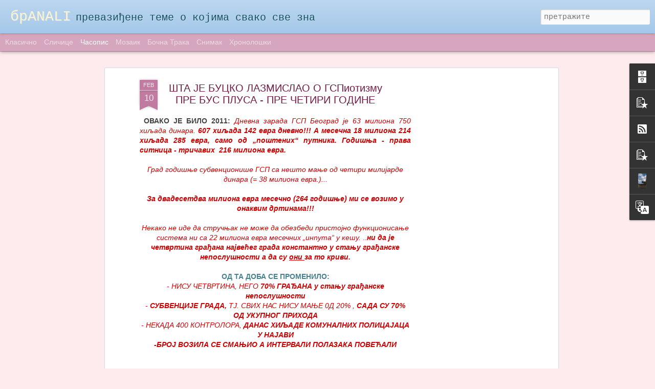

--- FILE ---
content_type: text/html; charset=UTF-8
request_url: http://branali.blogspot.com/2015/02/blog-post_10.html
body_size: 5119
content:
<!DOCTYPE html>
<html class='v2' dir='ltr' lang='sr'>
<head>
<link href='https://www.blogger.com/static/v1/widgets/335934321-css_bundle_v2.css' rel='stylesheet' type='text/css'/>
<meta content='text/html; charset=UTF-8' http-equiv='Content-Type'/>
<meta content='blogger' name='generator'/>
<link href='http://branali.blogspot.com/favicon.ico' rel='icon' type='image/x-icon'/>
<link href='http://branali.blogspot.com/2015/02/blog-post_10.html' rel='canonical'/>
<link rel="alternate" type="application/atom+xml" title="                                                    брANALI - Atom" href="http://branali.blogspot.com/feeds/posts/default" />
<link rel="alternate" type="application/rss+xml" title="                                                    брANALI - RSS" href="http://branali.blogspot.com/feeds/posts/default?alt=rss" />
<link rel="service.post" type="application/atom+xml" title="                                                    брANALI - Atom" href="https://www.blogger.com/feeds/7177189838591622978/posts/default" />

<link rel="alternate" type="application/atom+xml" title="                                                    брANALI - Atom" href="http://branali.blogspot.com/feeds/2388963292510649775/comments/default" />
<!--Can't find substitution for tag [blog.ieCssRetrofitLinks]-->
<link href='https://blogger.googleusercontent.com/img/b/R29vZ2xl/AVvXsEg-Xc9nQwHqo24HF-5RMezipe1eL_WZ1OcdNpQDa02qKRnYGvna9SYsA9rS-LWEjfbH6AoVEj0zVzb2twohDhMZWc8v1eBIK55gLdUbknMcQ6bYwREwpoKIPpCd0VHeECDTjhJUU_R9CwI/s1600/gsp.jpg' rel='image_src'/>
<meta content='http://branali.blogspot.com/2015/02/blog-post_10.html' property='og:url'/>
<meta content='ШТА ЈЕ БУЦКО ЛАЗМИСЛАО О ГСПиотизму ПРЕ БУС ПЛУСА - ПРЕ ЧЕТИРИ ГОДИНЕ' property='og:title'/>
<meta content='retrosofija' property='og:description'/>
<meta content='https://blogger.googleusercontent.com/img/b/R29vZ2xl/AVvXsEg-Xc9nQwHqo24HF-5RMezipe1eL_WZ1OcdNpQDa02qKRnYGvna9SYsA9rS-LWEjfbH6AoVEj0zVzb2twohDhMZWc8v1eBIK55gLdUbknMcQ6bYwREwpoKIPpCd0VHeECDTjhJUU_R9CwI/w1200-h630-p-k-no-nu/gsp.jpg' property='og:image'/>
<title>                                                    брANALI: ШТА ЈЕ БУЦКО ЛАЗМИСЛАО О ГСПиотизму ПРЕ БУС ПЛУСА - ПРЕ ЧЕТИРИ ГОДИНЕ</title>
<meta content='!' name='fragment'/>
<meta content='dynamic' name='blogger-template'/>
<meta content='IE=9,chrome=1' http-equiv='X-UA-Compatible'/>
<meta content='initial-scale=1.0, maximum-scale=1.0, user-scalable=no, width=device-width' name='viewport'/>
<style id='page-skin-1' type='text/css'><!--
/*-----------------------------------------------
Blogger Template Style
Name: Dynamic Views
----------------------------------------------- */
/* Variable definitions
====================
<Variable name="keycolor" description="Main Color" type="color" default="#ffffff"
variants="#2b256f,#00b2b4,#4ba976,#696f00,#b38f00,#f07300,#d0422c,#f37a86,#7b5341"/>
<Group description="Page">
<Variable name="page.text.font" description="Font" type="font"
default="'Helvetica Neue Light', HelveticaNeue-Light, 'Helvetica Neue', Helvetica, Arial, sans-serif"/>
<Variable name="page.text.color" description="Text Color" type="color"
default="#333333" variants="#333333"/>
<Variable name="body.background.color" description="Background Color" type="color"
default="#EEEEEE"
variants="#dfdfea,#d9f4f4,#e4f2eb,#e9ead9,#f4eed9,#fdead9,#f8e3e0,#fdebed,#ebe5e3"/>
</Group>
<Variable name="body.background" description="Body Background" type="background"
color="#EEEEEE" default="$(color) none repeat scroll top left"/>
<Group description="Header">
<Variable name="header.background.color" description="Background Color" type="color"
default="#F3F3F3" variants="#F3F3F3"/>
</Group>
<Group description="Header Bar">
<Variable name="primary.color" description="Background Color" type="color"
default="#333333" variants="#2b256f,#00b2b4,#4ba976,#696f00,#b38f00,#f07300,#d0422c,#f37a86,#7b5341"/>
<Variable name="menu.font" description="Font" type="font"
default="'Helvetica Neue Light', HelveticaNeue-Light, 'Helvetica Neue', Helvetica, Arial, sans-serif"/>
<Variable name="menu.text.color" description="Text Color" type="color"
default="#FFFFFF" variants="#FFFFFF"/>
</Group>
<Group description="Links">
<Variable name="link.font" description="Link Text" type="font"
default="'Helvetica Neue Light', HelveticaNeue-Light, 'Helvetica Neue', Helvetica, Arial, sans-serif"/>
<Variable name="link.color" description="Link Color" type="color"
default="#009EB8"
variants="#2b256f,#00b2b4,#4ba976,#696f00,#b38f00,#f07300,#d0422c,#f37a86,#7b5341"/>
<Variable name="link.hover.color" description="Link Hover Color" type="color"
default="#009EB8"
variants="#2b256f,#00b2b4,#4ba976,#696f00,#b38f00,#f07300,#d0422c,#f37a86,#7b5341"/>
<Variable name="link.visited.color" description="Link Visited Color" type="color"
default="#009EB8"
variants="#2b256f,#00b2b4,#4ba976,#696f00,#b38f00,#f07300,#d0422c,#f37a86,#7b5341"/>
</Group>
<Group description="Blog Title">
<Variable name="blog.title.font" description="Font" type="font"
default="'Helvetica Neue Light', HelveticaNeue-Light, 'Helvetica Neue', Helvetica, Arial, sans-serif"/>
<Variable name="blog.title.color" description="Color" type="color"
default="#555555" variants="#555555"/>
</Group>
<Group description="Blog Description">
<Variable name="blog.description.font" description="Font" type="font"
default="'Helvetica Neue Light', HelveticaNeue-Light, 'Helvetica Neue', Helvetica, Arial, sans-serif"/>
<Variable name="blog.description.color" description="Color" type="color"
default="#555555" variants="#555555"/>
</Group>
<Group description="Post Title">
<Variable name="post.title.font" description="Font" type="font"
default="'Helvetica Neue Light', HelveticaNeue-Light, 'Helvetica Neue', Helvetica, Arial, sans-serif"/>
<Variable name="post.title.color" description="Color" type="color"
default="#333333" variants="#333333"/>
</Group>
<Group description="Date Ribbon">
<Variable name="ribbon.color" description="Color" type="color"
default="#666666" variants="#2b256f,#00b2b4,#4ba976,#696f00,#b38f00,#f07300,#d0422c,#f37a86,#7b5341"/>
<Variable name="ribbon.hover.color" description="Hover Color" type="color"
default="#AD3A2B" variants="#AD3A2B"/>
</Group>
<Variable name="blitzview" description="Initial view type" type="string" default="sidebar"/>
*/
/* BEGIN CUT */
{
"font:Text": "normal normal 100% 'Courier New', Courier, FreeMono, monospace",
"color:Text": "#45818e",
"image:Background": "#EEEEEE none repeat scroll top left",
"color:Background": "#fdebed",
"color:Header Background": "#9fc5e8",
"color:Primary": "#d5a6bd",
"color:Menu Text": "#ffffff",
"font:Menu": "normal normal 100% Arial, Tahoma, Helvetica, FreeSans, sans-serif",
"font:Link": "'Helvetica Neue Light', HelveticaNeue-Light, 'Helvetica Neue', Helvetica, Arial, sans-serif",
"color:Link": "#f37a86",
"color:Link Visited": "#f37a86",
"color:Link Hover": "#f37a86",
"font:Blog Title": "italic normal 100% 'Courier New', Courier, FreeMono, monospace",
"color:Blog Title": "#fff2cc",
"font:Blog Description": "normal normal 100% 'Courier New', Courier, FreeMono, monospace",
"color:Blog Description": "#134f5c",
"font:Post Title": "italic bold 100% Impact, sans-serif",
"color:Post Title": "#741b47",
"color:Ribbon": "#c27ba0",
"color:Ribbon Hover": "#ead1dc",
"view": "magazine"
}
/* END CUT */

--></style>
<style id='template-skin-1' type='text/css'><!--
body {
min-width: 960px;
}
.column-center-outer {
margin-top: 46px;
}
.content-outer, .content-fauxcolumn-outer, .region-inner {
min-width: 960px;
max-width: 960px;
_width: 960px;
}
.main-inner .columns {
padding-left: 0;
padding-right: 310px;
}
.main-inner .fauxcolumn-center-outer {
left: 0;
right: 310px;
/* IE6 does not respect left and right together */
_width: expression(this.parentNode.offsetWidth -
parseInt("0") -
parseInt("310px") + 'px');
}
.main-inner .fauxcolumn-left-outer {
width: 0;
}
.main-inner .fauxcolumn-right-outer {
width: 310px;
}
.main-inner .column-left-outer {
width: 0;
right: 100%;
margin-left: -0;
}
.main-inner .column-right-outer {
width: 310px;
margin-right: -310px;
}
#layout {
min-width: 0;
}
#layout .content-outer {
min-width: 0;
width: 800px;
}
#layout .region-inner {
min-width: 0;
width: auto;
}
--></style>
<script src='//www.blogblog.com/dynamicviews/0986fae69b86b3aa/js/common.js' type='text/javascript'></script>
<script src='//www.blogblog.com/dynamicviews/0986fae69b86b3aa/js/languages/lang__sr.js' type='text/javascript'></script>
<script src='//www.blogblog.com/dynamicviews/0986fae69b86b3aa/js/magazine.js' type='text/javascript'></script>
<script src='//www.blogblog.com/dynamicviews/4224c15c4e7c9321/js/comments.js'></script>
<link href='https://www.blogger.com/dyn-css/authorization.css?targetBlogID=7177189838591622978&amp;zx=6338436a-6463-4c6d-8919-1fb08156d1e9' media='none' onload='if(media!=&#39;all&#39;)media=&#39;all&#39;' rel='stylesheet'/><noscript><link href='https://www.blogger.com/dyn-css/authorization.css?targetBlogID=7177189838591622978&amp;zx=6338436a-6463-4c6d-8919-1fb08156d1e9' rel='stylesheet'/></noscript>
<meta name='google-adsense-platform-account' content='ca-host-pub-1556223355139109'/>
<meta name='google-adsense-platform-domain' content='blogspot.com'/>

<!-- data-ad-client=ca-pub-1548343217670114 -->

</head>
<body class='variant-magazine'>
<div class='content'>
<div class='content-outer'>
<div class='fauxborder-left content-fauxborder-left'>
<div class='content-inner'>
<div class='main-outer'>
<div class='fauxborder-left main-fauxborder-left'>
<div class='region-inner main-inner'>
<div class='columns fauxcolumns'>
<div class='column-center-outer'>
<div class='column-center-inner'>
<div class='main section' id='main'>
</div>
</div>
</div>
<div class='column-right-outer'>
<div class='column-right-inner'>
<aside>
<div class='sidebar section' id='sidebar-right-1'>
</div>
</aside>
</div>
</div>
<div style='clear: both'></div>
</div>
</div>
</div>
</div>
</div>
</div>
</div>
</div>
<script language='javascript' type='text/javascript'>
        window.onload = function() {
          blogger.ui().configure().view();
        };
      </script>

<script type="text/javascript" src="https://www.blogger.com/static/v1/widgets/3845888474-widgets.js"></script>
<script type='text/javascript'>
window['__wavt'] = 'AOuZoY7y3j9BBi-0_wTFe3AG-Zeo70n73w:1768356677586';_WidgetManager._Init('//www.blogger.com/rearrange?blogID\x3d7177189838591622978','//branali.blogspot.com/2015/02/blog-post_10.html','7177189838591622978');
_WidgetManager._SetDataContext([{'name': 'blog', 'data': {'blogId': '7177189838591622978', 'title': '                                                    \u0431\u0440ANALI', 'url': 'http://branali.blogspot.com/2015/02/blog-post_10.html', 'canonicalUrl': 'http://branali.blogspot.com/2015/02/blog-post_10.html', 'homepageUrl': 'http://branali.blogspot.com/', 'searchUrl': 'http://branali.blogspot.com/search', 'canonicalHomepageUrl': 'http://branali.blogspot.com/', 'blogspotFaviconUrl': 'http://branali.blogspot.com/favicon.ico', 'bloggerUrl': 'https://www.blogger.com', 'hasCustomDomain': false, 'httpsEnabled': true, 'enabledCommentProfileImages': true, 'gPlusViewType': 'FILTERED_POSTMOD', 'adultContent': false, 'analyticsAccountNumber': '', 'encoding': 'UTF-8', 'locale': 'sr', 'localeUnderscoreDelimited': 'sr', 'languageDirection': 'ltr', 'isPrivate': false, 'isMobile': false, 'isMobileRequest': false, 'mobileClass': '', 'isPrivateBlog': false, 'isDynamicViewsAvailable': true, 'feedLinks': '\x3clink rel\x3d\x22alternate\x22 type\x3d\x22application/atom+xml\x22 title\x3d\x22                                                    \u0431\u0440ANALI - Atom\x22 href\x3d\x22http://branali.blogspot.com/feeds/posts/default\x22 /\x3e\n\x3clink rel\x3d\x22alternate\x22 type\x3d\x22application/rss+xml\x22 title\x3d\x22                                                    \u0431\u0440ANALI - RSS\x22 href\x3d\x22http://branali.blogspot.com/feeds/posts/default?alt\x3drss\x22 /\x3e\n\x3clink rel\x3d\x22service.post\x22 type\x3d\x22application/atom+xml\x22 title\x3d\x22                                                    \u0431\u0440ANALI - Atom\x22 href\x3d\x22https://www.blogger.com/feeds/7177189838591622978/posts/default\x22 /\x3e\n\n\x3clink rel\x3d\x22alternate\x22 type\x3d\x22application/atom+xml\x22 title\x3d\x22                                                    \u0431\u0440ANALI - Atom\x22 href\x3d\x22http://branali.blogspot.com/feeds/2388963292510649775/comments/default\x22 /\x3e\n', 'meTag': '', 'adsenseClientId': 'ca-pub-1548343217670114', 'adsenseHostId': 'ca-host-pub-1556223355139109', 'adsenseHasAds': true, 'adsenseAutoAds': false, 'boqCommentIframeForm': true, 'loginRedirectParam': '', 'isGoogleEverywhereLinkTooltipEnabled': true, 'view': '', 'dynamicViewsCommentsSrc': '//www.blogblog.com/dynamicviews/4224c15c4e7c9321/js/comments.js', 'dynamicViewsScriptSrc': '//www.blogblog.com/dynamicviews/0986fae69b86b3aa', 'plusOneApiSrc': 'https://apis.google.com/js/platform.js', 'disableGComments': true, 'interstitialAccepted': false, 'sharing': {'platforms': [{'name': '\u041f\u0440\u0435\u0443\u0437\u043c\u0438 \u043b\u0438\u043d\u043a', 'key': 'link', 'shareMessage': '\u041f\u0440\u0435\u0443\u0437\u043c\u0438 \u043b\u0438\u043d\u043a', 'target': ''}, {'name': 'Facebook', 'key': 'facebook', 'shareMessage': '\u0414\u0435\u043b\u0438 \u0443 \u0443\u0441\u043b\u0443\u0437\u0438 Facebook', 'target': 'facebook'}, {'name': 'BlogThis!', 'key': 'blogThis', 'shareMessage': 'BlogThis!', 'target': 'blog'}, {'name': 'X', 'key': 'twitter', 'shareMessage': '\u0414\u0435\u043b\u0438 \u0443 \u0443\u0441\u043b\u0443\u0437\u0438 X', 'target': 'twitter'}, {'name': 'Pinterest', 'key': 'pinterest', 'shareMessage': '\u0414\u0435\u043b\u0438 \u0443 \u0443\u0441\u043b\u0443\u0437\u0438 Pinterest', 'target': 'pinterest'}, {'name': '\u0418\u043c\u0435\u0458\u043b \u0430\u0434\u0440\u0435\u0441\u0430', 'key': 'email', 'shareMessage': '\u0418\u043c\u0435\u0458\u043b \u0430\u0434\u0440\u0435\u0441\u0430', 'target': 'email'}], 'disableGooglePlus': true, 'googlePlusShareButtonWidth': 0, 'googlePlusBootstrap': '\x3cscript type\x3d\x22text/javascript\x22\x3ewindow.___gcfg \x3d {\x27lang\x27: \x27sr\x27};\x3c/script\x3e'}, 'hasCustomJumpLinkMessage': false, 'jumpLinkMessage': '\u041f\u0440\u0438\u043a\u0430\u0436\u0438 \u0441\u0432\u0435', 'pageType': 'item', 'postId': '2388963292510649775', 'postImageThumbnailUrl': 'https://blogger.googleusercontent.com/img/b/R29vZ2xl/AVvXsEg-Xc9nQwHqo24HF-5RMezipe1eL_WZ1OcdNpQDa02qKRnYGvna9SYsA9rS-LWEjfbH6AoVEj0zVzb2twohDhMZWc8v1eBIK55gLdUbknMcQ6bYwREwpoKIPpCd0VHeECDTjhJUU_R9CwI/s72-c/gsp.jpg', 'postImageUrl': 'https://blogger.googleusercontent.com/img/b/R29vZ2xl/AVvXsEg-Xc9nQwHqo24HF-5RMezipe1eL_WZ1OcdNpQDa02qKRnYGvna9SYsA9rS-LWEjfbH6AoVEj0zVzb2twohDhMZWc8v1eBIK55gLdUbknMcQ6bYwREwpoKIPpCd0VHeECDTjhJUU_R9CwI/s1600/gsp.jpg', 'pageName': '\u0428\u0422\u0410 \u0408\u0415 \u0411\u0423\u0426\u041a\u041e \u041b\u0410\u0417\u041c\u0418\u0421\u041b\u0410\u041e \u041e \u0413\u0421\u041f\u0438\u043e\u0442\u0438\u0437\u043c\u0443 \u041f\u0420\u0415 \u0411\u0423\u0421 \u041f\u041b\u0423\u0421\u0410 - \u041f\u0420\u0415 \u0427\u0415\u0422\u0418\u0420\u0418 \u0413\u041e\u0414\u0418\u041d\u0415', 'pageTitle': '                                                    \u0431\u0440ANALI: \u0428\u0422\u0410 \u0408\u0415 \u0411\u0423\u0426\u041a\u041e \u041b\u0410\u0417\u041c\u0418\u0421\u041b\u0410\u041e \u041e \u0413\u0421\u041f\u0438\u043e\u0442\u0438\u0437\u043c\u0443 \u041f\u0420\u0415 \u0411\u0423\u0421 \u041f\u041b\u0423\u0421\u0410 - \u041f\u0420\u0415 \u0427\u0415\u0422\u0418\u0420\u0418 \u0413\u041e\u0414\u0418\u041d\u0415', 'metaDescription': ''}}, {'name': 'features', 'data': {}}, {'name': 'messages', 'data': {'edit': '\u0418\u0437\u043c\u0435\u043d\u0438', 'linkCopiedToClipboard': '\u041b\u0438\u043d\u043a \u0458\u0435 \u043a\u043e\u043f\u0438\u0440\u0430\u043d \u0443 \u043f\u0440\u0438\u0432\u0440\u0435\u043c\u0435\u043d\u0443 \u043c\u0435\u043c\u043e\u0440\u0438\u0458\u0443.', 'ok': '\u041f\u043e\u0442\u0432\u0440\u0434\u0438', 'postLink': '\u041b\u0438\u043d\u043a \u043f\u043e\u0441\u0442\u0430'}}, {'name': 'skin', 'data': {'vars': {'link_color': '#f37a86', 'post_title_color': '#741b47', 'blog_description_font': 'normal normal 100% \x27Courier New\x27, Courier, FreeMono, monospace', 'body_background_color': '#fdebed', 'ribbon_color': '#c27ba0', 'body_background': '#EEEEEE none repeat scroll top left', 'blitzview': 'magazine', 'link_visited_color': '#f37a86', 'link_hover_color': '#f37a86', 'header_background_color': '#9fc5e8', 'keycolor': '#f37a86', 'page_text_font': 'normal normal 100% \x27Courier New\x27, Courier, FreeMono, monospace', 'blog_title_color': '#fff2cc', 'ribbon_hover_color': '#ead1dc', 'blog_title_font': 'italic normal 100% \x27Courier New\x27, Courier, FreeMono, monospace', 'link_font': '\x27Helvetica Neue Light\x27, HelveticaNeue-Light, \x27Helvetica Neue\x27, Helvetica, Arial, sans-serif', 'menu_font': 'normal normal 100% Arial, Tahoma, Helvetica, FreeSans, sans-serif', 'primary_color': '#d5a6bd', 'page_text_color': '#45818e', 'post_title_font': 'italic bold 100% Impact, sans-serif', 'blog_description_color': '#134f5c', 'menu_text_color': '#ffffff'}, 'override': '', 'url': 'blitz.css'}}, {'name': 'template', 'data': {'name': 'Dynamic Views', 'localizedName': '\u0414\u0438\u043d\u0430\u043c\u0438\u0447\u043d\u0438 \u043f\u0440\u0438\u043a\u0430\u0437\u0438', 'isResponsive': false, 'isAlternateRendering': false, 'isCustom': false, 'variant': 'magazine', 'variantId': 'magazine'}}, {'name': 'view', 'data': {'classic': {'name': 'classic', 'url': '?view\x3dclassic'}, 'flipcard': {'name': 'flipcard', 'url': '?view\x3dflipcard'}, 'magazine': {'name': 'magazine', 'url': '?view\x3dmagazine'}, 'mosaic': {'name': 'mosaic', 'url': '?view\x3dmosaic'}, 'sidebar': {'name': 'sidebar', 'url': '?view\x3dsidebar'}, 'snapshot': {'name': 'snapshot', 'url': '?view\x3dsnapshot'}, 'timeslide': {'name': 'timeslide', 'url': '?view\x3dtimeslide'}, 'isMobile': false, 'title': '\u0428\u0422\u0410 \u0408\u0415 \u0411\u0423\u0426\u041a\u041e \u041b\u0410\u0417\u041c\u0418\u0421\u041b\u0410\u041e \u041e \u0413\u0421\u041f\u0438\u043e\u0442\u0438\u0437\u043c\u0443 \u041f\u0420\u0415 \u0411\u0423\u0421 \u041f\u041b\u0423\u0421\u0410 - \u041f\u0420\u0415 \u0427\u0415\u0422\u0418\u0420\u0418 \u0413\u041e\u0414\u0418\u041d\u0415', 'description': 'retrosofija', 'featuredImage': 'https://blogger.googleusercontent.com/img/b/R29vZ2xl/AVvXsEg-Xc9nQwHqo24HF-5RMezipe1eL_WZ1OcdNpQDa02qKRnYGvna9SYsA9rS-LWEjfbH6AoVEj0zVzb2twohDhMZWc8v1eBIK55gLdUbknMcQ6bYwREwpoKIPpCd0VHeECDTjhJUU_R9CwI/s1600/gsp.jpg', 'url': 'http://branali.blogspot.com/2015/02/blog-post_10.html', 'type': 'item', 'isSingleItem': true, 'isMultipleItems': false, 'isError': false, 'isPage': false, 'isPost': true, 'isHomepage': false, 'isArchive': false, 'isLabelSearch': false, 'postId': 2388963292510649775}}]);
_WidgetManager._RegisterWidget('_BlogView', new _WidgetInfo('Blog1', 'main', document.getElementById('Blog1'), {'cmtInteractionsEnabled': false, 'lightboxEnabled': true, 'lightboxModuleUrl': 'https://www.blogger.com/static/v1/jsbin/1976154820-lbx__sr.js', 'lightboxCssUrl': 'https://www.blogger.com/static/v1/v-css/828616780-lightbox_bundle.css'}, 'displayModeFull'));
_WidgetManager._RegisterWidget('_HeaderView', new _WidgetInfo('Header1', 'sidebar-right-1', document.getElementById('Header1'), {}, 'displayModeFull'));
_WidgetManager._RegisterWidget('_BlogSearchView', new _WidgetInfo('BlogSearch1', 'sidebar-right-1', document.getElementById('BlogSearch1'), {}, 'displayModeFull'));
_WidgetManager._RegisterWidget('_BlogArchiveView', new _WidgetInfo('BlogArchive1', 'sidebar-right-1', document.getElementById('BlogArchive1'), {'languageDirection': 'ltr', 'loadingMessage': '\u0423\u0447\u0438\u0442\u0430\u0432\u0430 \u0441\u0435\x26hellip;'}, 'displayModeFull'));
_WidgetManager._RegisterWidget('_PopularPostsView', new _WidgetInfo('PopularPosts2', 'sidebar-right-1', document.getElementById('PopularPosts2'), {}, 'displayModeFull'));
_WidgetManager._RegisterWidget('_SubscribeView', new _WidgetInfo('Subscribe1', 'sidebar-right-1', document.getElementById('Subscribe1'), {}, 'displayModeFull'));
_WidgetManager._RegisterWidget('_PopularPostsView', new _WidgetInfo('PopularPosts1', 'sidebar-right-1', document.getElementById('PopularPosts1'), {}, 'displayModeFull'));
_WidgetManager._RegisterWidget('_ProfileView', new _WidgetInfo('Profile1', 'sidebar-right-1', document.getElementById('Profile1'), {}, 'displayModeFull'));
_WidgetManager._RegisterWidget('_FollowersView', new _WidgetInfo('Followers1', 'sidebar-right-1', document.getElementById('Followers1'), {}, 'displayModeFull'));
_WidgetManager._RegisterWidget('_TranslateView', new _WidgetInfo('Translate1', 'sidebar-right-1', document.getElementById('Translate1'), {}, 'displayModeFull'));
_WidgetManager._RegisterWidget('_AttributionView', new _WidgetInfo('Attribution1', 'sidebar-right-1', document.getElementById('Attribution1'), {}, 'displayModeFull'));
_WidgetManager._RegisterWidget('_AdSenseView', new _WidgetInfo('AdSense1', 'sidebar-right-1', document.getElementById('AdSense1'), {}, 'displayModeFull'));
_WidgetManager._RegisterWidget('_AdSenseView', new _WidgetInfo('AdSense2', 'sidebar-right-1', document.getElementById('AdSense2'), {}, 'displayModeFull'));
_WidgetManager._RegisterWidget('_NavbarView', new _WidgetInfo('Navbar1', 'sidebar-right-1', document.getElementById('Navbar1'), {}, 'displayModeFull'));
</script>
</body>
</html>

--- FILE ---
content_type: text/html; charset=utf-8
request_url: https://www.google.com/recaptcha/api2/aframe
body_size: 265
content:
<!DOCTYPE HTML><html><head><meta http-equiv="content-type" content="text/html; charset=UTF-8"></head><body><script nonce="0sGpWK-aPWIeDT4uAroS8g">/** Anti-fraud and anti-abuse applications only. See google.com/recaptcha */ try{var clients={'sodar':'https://pagead2.googlesyndication.com/pagead/sodar?'};window.addEventListener("message",function(a){try{if(a.source===window.parent){var b=JSON.parse(a.data);var c=clients[b['id']];if(c){var d=document.createElement('img');d.src=c+b['params']+'&rc='+(localStorage.getItem("rc::a")?sessionStorage.getItem("rc::b"):"");window.document.body.appendChild(d);sessionStorage.setItem("rc::e",parseInt(sessionStorage.getItem("rc::e")||0)+1);localStorage.setItem("rc::h",'1768356681704');}}}catch(b){}});window.parent.postMessage("_grecaptcha_ready", "*");}catch(b){}</script></body></html>

--- FILE ---
content_type: text/javascript; charset=UTF-8
request_url: http://branali.blogspot.com/?v=0&action=initial&widgetId=PopularPosts2&responseType=js&xssi_token=AOuZoY7y3j9BBi-0_wTFe3AG-Zeo70n73w%3A1768356677586
body_size: 3713
content:
try {
_WidgetManager._HandleControllerResult('PopularPosts2', 'initial',{'title': '\u041f\u043e\u043f\u0443\u043b\u0430\u0440\u043d\u0438 \u043f\u043e\u0441\u0442\u043e\u0432\u0438', 'showSnippets': true, 'showThumbnails': true, 'thumbnailSize': 72, 'showAuthor': false, 'showDate': false, 'posts': [{'id': '7778354952447395204', 'title': '\u0417\u0410\u0428\u0422\u041e \u0426\u0420\u0412\u0415\u041d\u0410 \u0417\u0412\u0415\u0417\u0414\u0410 \u041d\u0418\u0408\u0415 \u0421\u041b\u0410\u0412\u0418\u041b\u0410 \u0421\u0422\u041e\u0413\u041e\u0414\u0418\u0428\u040a\u0418\u0426\u0423', 'href': 'http://branali.blogspot.com/2013/09/blog-post_12.html', 'snippet': '  22. \u041c\u0410\u0420\u0422 2011.      \xa0 \u0417\u0412\u0415\u0417\u0414\u0410, \u0412\u0415\u041b\u0418\u041a\u0410 \u0421\u0420\u0411\u0418\u0408\u0410, \u041d\u0415\u041a\u0410\u0414 \u0408\u0423\u0413\u041e\u0421\u041b\u0410\u0412\u0418\u0408\u0410 \u0421\u0423\u0422\u0420\u0410 \u0413\u0410\u0417\u041f\u0420\u041e\u041c\u040a\u0415\u0424\u0422            \u043d\u0435\u043c\u0430 \u043d\u0438\u043a\u0430\u043a\u0432\u0438\u0445 \u043d\u0430\u0437\u043d\u0430\u043a\u0430 \u0434\u0430 \u045b\u0435 \u043d\u0430\u0458\u043f\u043e\u043f\u0443\u043b\u0430\u0440\u043d\u0438\u0458\u0438 \u0441\u0440\u043f...', 'thumbnail': 'https://blogger.googleusercontent.com/img/b/R29vZ2xl/AVvXsEgpOh8J1M8jA0mSwAs2PVg48zlFuoJVDk-sAmW9YacKhPYXX8pitd9ehS2PqG-C2QaIk9PVssC5q8zD3VtIbVuzptgjuwXs9ALhkGCVcxPkROkts8kmqLECNcPt9r1hOB9nfYld6f9_dvs/s72-c/%25D0%25A1%25D0%259A+%25D1%2598%25D1%2583%25D0%25B3%25D0%25BE%25D1%2581%25D0%25BB%25D0%25B0%25D0%25B2%25D0%25B8%25D1%2598%25D0%25B0+%25D0%25BF%25D1%2580%25D0%25BE%25D1%2582%25D0%25BE%25D0%25B7%25D0%25B2%25D0%25B5%25D0%25B7%25D0%25B4%25D0%25B0.jpg', 'featuredImage': 'https://blogger.googleusercontent.com/img/b/R29vZ2xl/AVvXsEgpOh8J1M8jA0mSwAs2PVg48zlFuoJVDk-sAmW9YacKhPYXX8pitd9ehS2PqG-C2QaIk9PVssC5q8zD3VtIbVuzptgjuwXs9ALhkGCVcxPkROkts8kmqLECNcPt9r1hOB9nfYld6f9_dvs/s320/%25D0%25A1%25D0%259A+%25D1%2598%25D1%2583%25D0%25B3%25D0%25BE%25D1%2581%25D0%25BB%25D0%25B0%25D0%25B2%25D0%25B8%25D1%2598%25D0%25B0+%25D0%25BF%25D1%2580%25D0%25BE%25D1%2582%25D0%25BE%25D0%25B7%25D0%25B2%25D0%25B5%25D0%25B7%25D0%25B4%25D0%25B0.jpg'}, {'id': '2108596869805938596', 'title': '\u041a\u041e \u041a\u0420\u0410\u0414\u0415 \u0418\u0421\u0422\u0418\u041d\u0423', 'href': 'http://branali.blogspot.com/2018/05/blog-post_21.html', 'snippet': '    \u041a\u043e\u043d\u0441\u0442\u0430\u043d\u0442\u043d\u043e \u0431\u043b\u0430\u045b\u0435\u045a\u0435 \u0440\u0435\u043f\u0440\u0435\u0437\u0435\u043d\u0442\u0430\u0442\u0438\u0432\u043d\u0438\u0445 \u0441\u0438\u043d\u0434\u0438\u043a\u0430\u0442\u0430 \u043a\u0430\u043e \u0458\u0435\u0434\u043d\u0438\u0445 \u043e\u0434 \u0440\u0435\u0442\u043a\u0438\u0445 \u043d\u0435 \u0441\u0430\u0441\u0432\u0438\u043c \u0443\u0440\u0443\u0448\u0435\u043d\u0438\u0445 \u0438\u043d\u0438\u0441\u0442\u0443\u0446\u0438\u0458\u0430 ,\xa0   \u0430 \u0441\u0432\u0430\u043a\u0430\u043a\u043e \u0458\u0435\u0434\u0438\u043d\u0435 \u043e\u0440\u0433\u0430\u043d\u0438\u0437\u0430\u0446\u0438\u0458\u0435 \u043a\u043e\u0458\u0430...', 'thumbnail': 'https://blogger.googleusercontent.com/img/b/R29vZ2xl/AVvXsEjLa2y8LtZtTqZm0tnja_veTyAotccabVXojmhQYCAHnPPcnS2d1WKWnoaqcUap43dMVfUULCDgWMANnySPjzfWb53DdICqYRV8n8XDbO3fl2iAx6UndNAPrKC0J7W97dSEG-Y5H1Ex2lI/s72-c/si+rad.jpg', 'featuredImage': 'https://blogger.googleusercontent.com/img/b/R29vZ2xl/AVvXsEjLa2y8LtZtTqZm0tnja_veTyAotccabVXojmhQYCAHnPPcnS2d1WKWnoaqcUap43dMVfUULCDgWMANnySPjzfWb53DdICqYRV8n8XDbO3fl2iAx6UndNAPrKC0J7W97dSEG-Y5H1Ex2lI/s640/si+rad.jpg'}, {'id': '7322732752846593348', 'title': '\u0441\u0432\u0435\u0442\u0438 \u0421\u0430\u0432\u0430', 'href': 'http://branali.blogspot.com/2016/01/blog-post_27.html', 'snippet': '   \xa0Ime SABAZIOS je slo\u017eenica od dvije rije\u010di: SAVA DIAS, \u0161to zna\u010di SAVA BOG, tj. SUNCE BOG.     \u0421\u043b\u043e\u0432\u0435\u043d\u0441\u043a\u0430 \u043c\u0438\u0442\u043e\u043b\u043e\u0433\u0438\u0458\u0430 \u0441\u043f\u043e\u043c\u0438\u045a\u0435 \u0458\u0435\u0434\u043d\u043e \u0431\u043e\u0436\u0430\u0441\u0442\u0432\u043e...', 'thumbnail': 'https://blogger.googleusercontent.com/img/b/R29vZ2xl/AVvXsEh013SSOgICEgrAceE0cBwW8udZ-RmqMnCnq3lXJ654vm9vQeEZopmWk4bsWhadKHGKeekB4Fop_hqyY8AwonsnmkEnseeSQShD-laDw4t4OrpjHXKcc35WtOk6B256H6jMRH1bXzMWSO8/s72-c/svsava.jpg', 'featuredImage': 'https://blogger.googleusercontent.com/img/b/R29vZ2xl/AVvXsEh013SSOgICEgrAceE0cBwW8udZ-RmqMnCnq3lXJ654vm9vQeEZopmWk4bsWhadKHGKeekB4Fop_hqyY8AwonsnmkEnseeSQShD-laDw4t4OrpjHXKcc35WtOk6B256H6jMRH1bXzMWSO8/s640/svsava.jpg'}, {'id': '1260193324772310287', 'title': '\u041f\u0420\u0410\u0412\u0414\u0410 \u0417\u0410 \u041e\u0409\u0423', 'href': 'http://branali.blogspot.com/2014/09/blog-post_30.html', 'snippet': '  \x26quot; Za ovu nedelju pozvala sam u goste profesorku\xa0 Danu Popovi\u0107, predsednika Fiskalnog saveta Pavla Petrovi\u0107a, predsednika UPS (\u0423\u043d\u0438\u0458\u0435 \u043f...', 'thumbnail': 'https://blogger.googleusercontent.com/img/b/R29vZ2xl/AVvXsEgiu7LytD5o0v-nWZUtwhutW4gcC395IiNCfCZ-inm5gGYZhsVCoAtYumC4ultLsUk8g5g7lraPIvFRwLsWeWmX4vR4-8HukMG-y93LljLGA0Df6vjQ7QnHq_jFp5AgB-t4IuHzP9fo308/s72-c/ivo.jpg', 'featuredImage': 'https://blogger.googleusercontent.com/img/b/R29vZ2xl/AVvXsEgiu7LytD5o0v-nWZUtwhutW4gcC395IiNCfCZ-inm5gGYZhsVCoAtYumC4ultLsUk8g5g7lraPIvFRwLsWeWmX4vR4-8HukMG-y93LljLGA0Df6vjQ7QnHq_jFp5AgB-t4IuHzP9fo308/s1600/ivo.jpg'}, {'id': '8563835138981782681', 'title': '\u041a\u041e \u0414\u0420\u0423\u0413\u041e\u041c\u0415 \u0408\u0410\u041c\u0423 \u041a\u041e\u041f\u0410 \u0421\u0410\u041c \u0423 \u0417\u0423\u041b\u0423 \u0411\u0423\u041b\u0423 \u0423\u041f\u0410\u0414\u0410', 'href': 'http://branali.blogspot.com/2015/09/blog-post_16.html', 'snippet': '  \x26quot;saznala sam da sam \xa0krivi\u010dno proganjana i odgovaraju\u0107e ka\u017enjena od strane gra\u0111anina koga nemam \u010dast da poznajem, I\u0161tvana Kai\u0107a\x26quot;...', 'thumbnail': 'https://blogger.googleusercontent.com/img/b/R29vZ2xl/AVvXsEjyqXzHW3TfLezflflTke6m8WnxTLD2GlZkGvP6WQoAFs8VYoEjmY8CeO5zlsd5ThU7uPgQcAZ96TUz2_Qn19l1qzzZ9izRNobPrq6E7eydCUwN3e2dBuZW8sLt5gWFHvCipFVnccqiXqk/s72-c/kokan-mladenovic4.jpg', 'featuredImage': 'https://blogger.googleusercontent.com/img/b/R29vZ2xl/AVvXsEjyqXzHW3TfLezflflTke6m8WnxTLD2GlZkGvP6WQoAFs8VYoEjmY8CeO5zlsd5ThU7uPgQcAZ96TUz2_Qn19l1qzzZ9izRNobPrq6E7eydCUwN3e2dBuZW8sLt5gWFHvCipFVnccqiXqk/s640/kokan-mladenovic4.jpg'}, {'id': '5645555180220605276', 'title': '\u041f\u0420\u041f\u0410\u041d\u041b\u0423\u041a', 'href': 'http://branali.blogspot.com/2014/05/blog-post_8.html', 'snippet': '      \u041d\u043e\u0432\u0430 \u043f\u0430\u0440\u0430\u0434\u0430 \u0417\u0443\u043b\u0443 \u043d\u0430\u0447\u0435\u043b\u043d\u043e\u0441\u0442\u0438 \u0437\u0431\u0438\u043b\u0430 \u0441\u0435 \u0433\u043b\u0435\u0434\u0435 \u0436\u0430\u043b\u0431\u0435 Vesne Pe\u0161i\u0107, Nikole Tomi\u0107\u0430, Vesne Mali\u0161i\u0107, Tamare Spai\u0107, Branke Mihajlovi\u0107, Branke Pr...', 'thumbnail': 'https://blogger.googleusercontent.com/img/b/R29vZ2xl/AVvXsEhjy7TOaH51qbPKLpiwBNE88vA01U2JcnlZYWjsOZmG7Tl8r9ZK6IUB7wWdgtHiTjUG1_fcJKgb3LyHqdxHk3Umo_Gnz-QOJY4BTmhW83SpA0IHT69LYQqrA7Kbrjv1l20ZHw7jOKTFrmo/s72-c/17-6nOMaUP-620x.jpg', 'featuredImage': 'https://blogger.googleusercontent.com/img/b/R29vZ2xl/AVvXsEhjy7TOaH51qbPKLpiwBNE88vA01U2JcnlZYWjsOZmG7Tl8r9ZK6IUB7wWdgtHiTjUG1_fcJKgb3LyHqdxHk3Umo_Gnz-QOJY4BTmhW83SpA0IHT69LYQqrA7Kbrjv1l20ZHw7jOKTFrmo/s1600/17-6nOMaUP-620x.jpg'}, {'id': '239661999931680620', 'title': 'BESPU\u0106A POVESNE UTVARNOSTI - DA LI SU STAR\u010cEVI\u0106EVI SLAVOSERBI, nakot za sekiru  \u2013 SRBI', 'href': 'http://branali.blogspot.com/2016/10/bespuca-povesne-utvarnosti-da-li-su.html', 'snippet': '    Ako bi se filtriralo obilje informacija o nemogu\u0107nosti su\u017eivota, saradnje i politi\u010dke organizovanosti\xa0 sa ljudima istog jezika, tradicij...', 'thumbnail': 'https://blogger.googleusercontent.com/img/b/R29vZ2xl/AVvXsEiaFTas-yPqVX71u44TxWNudirGgghLSVymxScQQYU8fjbyJtL17wjyaLcVEDH0TUeldnDyYy54E-8haBSjZAFf3q2UUoaaKVGVuKKqg0T11jtoqosbSSQKO5K6m_lefpj3xYuEivV-W7U/s72-c/Nikad-robom.jpg', 'featuredImage': 'https://blogger.googleusercontent.com/img/b/R29vZ2xl/AVvXsEiaFTas-yPqVX71u44TxWNudirGgghLSVymxScQQYU8fjbyJtL17wjyaLcVEDH0TUeldnDyYy54E-8haBSjZAFf3q2UUoaaKVGVuKKqg0T11jtoqosbSSQKO5K6m_lefpj3xYuEivV-W7U/s640/Nikad-robom.jpg'}, {'id': '3806256895965727060', 'title': 'NOMEN EST OMEN', 'href': 'http://branali.blogspot.com/2018/02/nomen-est-omen.html', 'snippet': '   \u041e\u0434 \u0440\u0430\u0441\u043f\u0430\u0434\u0430 \u0421\u0424\u0420\u0408 \u0443 \u043f\u043e\u043b\u0438\u0442\u043a\u043e\u0440\u0435\u043a\u0442\u043d\u043e\u043c \u201c\u0458\u0430\u0432\u043d\u043e\u043c \u0434\u0438\u0441\u043a\u0443\u0440\u0441\u0443\u201d \u043d\u0430\u043f\u0430\u0434\u043d\u043e \u0441\u0435 \u0438\u0437\u0431\u0435\u0433\u0430\u0432\u0430 \u0441\u0430\u043c\u0430 \u0438\u043c\u0435\u043d\u0438\u0446\u0430 \u0408\u0443\u0433\u043e\u0441\u043b\u0430\u0432\u0438\u0458\u0430 \u0438 \u0408\u0443\u0433\u043e\u0441\u043b\u043e\u0432\u0435\u043d. \u041a\u0430\u043e \u0434\u0430 \u0458\u0435 \u0440\u0435\u0447 \u043e \u043f\u0440\u043e\u0431\u043b\u0435\u043c\u0430\u0442\u0438\u0447...', 'thumbnail': 'https://blogger.googleusercontent.com/img/b/R29vZ2xl/AVvXsEi4yTi6Jymn33HJQOBm5i_KQ_5qriLEUzvfgAx480W-xj7m1JY_r12osYFOEA0Azh93dAwy9IAec8FOF4LVDJ56HFM6imyjl-cuYBCt3iHaveFFPjlu8HWX5zEcXoLg0S8GEOsY5iLMzW0/s72-c/1454866_10207503299476174_2396011841163767886_n.jpg', 'featuredImage': 'https://blogger.googleusercontent.com/img/b/R29vZ2xl/AVvXsEi4yTi6Jymn33HJQOBm5i_KQ_5qriLEUzvfgAx480W-xj7m1JY_r12osYFOEA0Azh93dAwy9IAec8FOF4LVDJ56HFM6imyjl-cuYBCt3iHaveFFPjlu8HWX5zEcXoLg0S8GEOsY5iLMzW0/s640/1454866_10207503299476174_2396011841163767886_n.jpg'}, {'id': '2847376929945918159', 'title': 'ONI SAMO RADE SVOJ POSAO A VI SAMO NEMOJTE NA IZBORE I \u010cEKAJTE DA DO\u0110U I PO VAS', 'href': 'http://branali.blogspot.com/2016/02/oni-samo-rade-svoj-posao-vi-samo.html', 'snippet': '  Sre\u0107om, ova dr\u017eava ima i za\u0161titnika ljudskih prava mitskih razmera.\xa0   Koji samo \xa0radi svoj poso.\xa0    \x26quot;Ombudsmani \u0161tite gra\u0111ane od ne...', 'thumbnail': 'https://blogger.googleusercontent.com/img/b/R29vZ2xl/AVvXsEh9UcnAWnCrVvSVTkQzVTIebF8m4QF4PHPjzs6sNmLyA7DJURvJwy5XxPV5r44SmOVRLRnUfl1aj2QVP2e8bGZto3nCR1cE_MEPMePDzmlawakcelyixwmB2hh7sTzVpC8XE9bQL5FaFXc/s72-c/Zastitnik_gradjana_4.jpg', 'featuredImage': 'https://blogger.googleusercontent.com/img/b/R29vZ2xl/AVvXsEh9UcnAWnCrVvSVTkQzVTIebF8m4QF4PHPjzs6sNmLyA7DJURvJwy5XxPV5r44SmOVRLRnUfl1aj2QVP2e8bGZto3nCR1cE_MEPMePDzmlawakcelyixwmB2hh7sTzVpC8XE9bQL5FaFXc/s640/Zastitnik_gradjana_4.jpg'}, {'id': '3000390013422590892', 'title': '\u0418\u041b\u0418\u0420\u0421\u041a\u0410 \u041f\u0420\u041e\u041f\u0410\u0413\u0410\u041d\u0414\u0410 \u0417\u0410 \u041f\u0423\u041a', 'href': 'http://branali.blogspot.com/2018/05/blog-post.html', 'snippet': '  \u041e \u0432\u0440\u0435\u043c\u0435\u043d\u0443 \u043a\u0430\u0434 \u0441\u0443 \u043f\u043e\u0442\u043e\u045a\u0438 \u0421\u0440\u0431\u0438 \u0438 \u0425\u0440\u0432\u0430\u0442\u0438 \u0441\u043c\u0430\u0442\u0440\u0430\u043b\u0438 \u0434\u0430 \u0441\u0443 \u0438\u0441\u0442\u0438 \u043d\u0430\u0440\u043e\u0434         ', 'thumbnail': 'https://lh3.googleusercontent.com/blogger_img_proxy/AEn0k_spInj9fMV2y15eJHqrd4tRkBVQAs0ZAMiiqw7FrAH4N1RhnRkGk_OsKu_K4UCd_MAwRmTve0julRRY1oqIeGfDNRVOSwYpJcDYtQ', 'featuredImage': 'https://lh3.googleusercontent.com/blogger_img_proxy/AEn0k_spInj9fMV2y15eJHqrd4tRkBVQAs0ZAMiiqw7FrAH4N1RhnRkGk_OsKu_K4UCd_MAwRmTve0julRRY1oqIeGfDNRVOSwYpJcDYtQ'}]});
} catch (e) {
  if (typeof log != 'undefined') {
    log('HandleControllerResult failed: ' + e);
  }
}


--- FILE ---
content_type: text/javascript; charset=UTF-8
request_url: http://branali.blogspot.com/?v=0&action=initial&widgetId=Translate1&responseType=js&xssi_token=AOuZoY7y3j9BBi-0_wTFe3AG-Zeo70n73w%3A1768356677586
body_size: 195
content:
try {
_WidgetManager._HandleControllerResult('Translate1', 'initial',{'title': 'Translate', 'layout': 'VERTICAL', 'pageLanguage': 'sr'});
} catch (e) {
  if (typeof log != 'undefined') {
    log('HandleControllerResult failed: ' + e);
  }
}


--- FILE ---
content_type: text/javascript; charset=UTF-8
request_url: http://branali.blogspot.com/?v=0&action=initial&widgetId=BlogArchive1&responseType=js&xssi_token=AOuZoY7y3j9BBi-0_wTFe3AG-Zeo70n73w%3A1768356677586
body_size: 832
content:
try {
_WidgetManager._HandleControllerResult('BlogArchive1', 'initial',{'data': [{'url': 'http://branali.blogspot.com/2018/05/', 'name': '\u043c\u0430\u0458', 'expclass': 'expanded', 'post-count': 2}, {'url': 'http://branali.blogspot.com/2018/04/', 'name': '\u0430\u043f\u0440\u0438\u043b', 'expclass': 'collapsed', 'post-count': 2}, {'url': 'http://branali.blogspot.com/2018/03/', 'name': '\u043c\u0430\u0440\u0442', 'expclass': 'collapsed', 'post-count': 5}, {'url': 'http://branali.blogspot.com/2018/02/', 'name': '\u0444\u0435\u0431\u0440\u0443\u0430\u0440', 'expclass': 'collapsed', 'post-count': 2}, {'url': 'http://branali.blogspot.com/2018/01/', 'name': '\u0458\u0430\u043d\u0443\u0430\u0440', 'expclass': 'collapsed', 'post-count': 5}, {'url': 'http://branali.blogspot.com/2017/12/', 'name': '\u0434\u0435\u0446\u0435\u043c\u0431\u0430\u0440', 'expclass': 'collapsed', 'post-count': 3}, {'url': 'http://branali.blogspot.com/2017/11/', 'name': '\u043d\u043e\u0432\u0435\u043c\u0431\u0430\u0440', 'expclass': 'collapsed', 'post-count': 4}, {'url': 'http://branali.blogspot.com/2017/10/', 'name': '\u043e\u043a\u0442\u043e\u0431\u0430\u0440', 'expclass': 'collapsed', 'post-count': 5}, {'url': 'http://branali.blogspot.com/2017/09/', 'name': '\u0441\u0435\u043f\u0442\u0435\u043c\u0431\u0430\u0440', 'expclass': 'collapsed', 'post-count': 6}, {'url': 'http://branali.blogspot.com/2017/08/', 'name': '\u0430\u0432\u0433\u0443\u0441\u0442', 'expclass': 'collapsed', 'post-count': 1}, {'url': 'http://branali.blogspot.com/2017/04/', 'name': '\u0430\u043f\u0440\u0438\u043b', 'expclass': 'collapsed', 'post-count': 5}, {'url': 'http://branali.blogspot.com/2017/03/', 'name': '\u043c\u0430\u0440\u0442', 'expclass': 'collapsed', 'post-count': 6}, {'url': 'http://branali.blogspot.com/2017/02/', 'name': '\u0444\u0435\u0431\u0440\u0443\u0430\u0440', 'expclass': 'collapsed', 'post-count': 3}, {'url': 'http://branali.blogspot.com/2017/01/', 'name': '\u0458\u0430\u043d\u0443\u0430\u0440', 'expclass': 'collapsed', 'post-count': 1}, {'url': 'http://branali.blogspot.com/2016/12/', 'name': '\u0434\u0435\u0446\u0435\u043c\u0431\u0430\u0440', 'expclass': 'collapsed', 'post-count': 5}, {'url': 'http://branali.blogspot.com/2016/11/', 'name': '\u043d\u043e\u0432\u0435\u043c\u0431\u0430\u0440', 'expclass': 'collapsed', 'post-count': 6}, {'url': 'http://branali.blogspot.com/2016/10/', 'name': '\u043e\u043a\u0442\u043e\u0431\u0430\u0440', 'expclass': 'collapsed', 'post-count': 4}, {'url': 'http://branali.blogspot.com/2016/09/', 'name': '\u0441\u0435\u043f\u0442\u0435\u043c\u0431\u0430\u0440', 'expclass': 'collapsed', 'post-count': 1}, {'url': 'http://branali.blogspot.com/2016/08/', 'name': '\u0430\u0432\u0433\u0443\u0441\u0442', 'expclass': 'collapsed', 'post-count': 11}, {'url': 'http://branali.blogspot.com/2016/07/', 'name': '\u0458\u0443\u043b', 'expclass': 'collapsed', 'post-count': 9}, {'url': 'http://branali.blogspot.com/2016/06/', 'name': '\u0458\u0443\u043d', 'expclass': 'collapsed', 'post-count': 14}, {'url': 'http://branali.blogspot.com/2016/05/', 'name': '\u043c\u0430\u0458', 'expclass': 'collapsed', 'post-count': 15}, {'url': 'http://branali.blogspot.com/2016/04/', 'name': '\u0430\u043f\u0440\u0438\u043b', 'expclass': 'collapsed', 'post-count': 13}, {'url': 'http://branali.blogspot.com/2016/03/', 'name': '\u043c\u0430\u0440\u0442', 'expclass': 'collapsed', 'post-count': 12}, {'url': 'http://branali.blogspot.com/2016/02/', 'name': '\u0444\u0435\u0431\u0440\u0443\u0430\u0440', 'expclass': 'collapsed', 'post-count': 11}, {'url': 'http://branali.blogspot.com/2016/01/', 'name': '\u0458\u0430\u043d\u0443\u0430\u0440', 'expclass': 'collapsed', 'post-count': 8}, {'url': 'http://branali.blogspot.com/2015/12/', 'name': '\u0434\u0435\u0446\u0435\u043c\u0431\u0430\u0440', 'expclass': 'collapsed', 'post-count': 11}, {'url': 'http://branali.blogspot.com/2015/11/', 'name': '\u043d\u043e\u0432\u0435\u043c\u0431\u0430\u0440', 'expclass': 'collapsed', 'post-count': 7}, {'url': 'http://branali.blogspot.com/2015/10/', 'name': '\u043e\u043a\u0442\u043e\u0431\u0430\u0440', 'expclass': 'collapsed', 'post-count': 10}, {'url': 'http://branali.blogspot.com/2015/09/', 'name': '\u0441\u0435\u043f\u0442\u0435\u043c\u0431\u0430\u0440', 'expclass': 'collapsed', 'post-count': 10}, {'url': 'http://branali.blogspot.com/2015/08/', 'name': '\u0430\u0432\u0433\u0443\u0441\u0442', 'expclass': 'collapsed', 'post-count': 4}, {'url': 'http://branali.blogspot.com/2015/07/', 'name': '\u0458\u0443\u043b', 'expclass': 'collapsed', 'post-count': 15}, {'url': 'http://branali.blogspot.com/2015/06/', 'name': '\u0458\u0443\u043d', 'expclass': 'collapsed', 'post-count': 8}, {'url': 'http://branali.blogspot.com/2015/05/', 'name': '\u043c\u0430\u0458', 'expclass': 'collapsed', 'post-count': 10}, {'url': 'http://branali.blogspot.com/2015/04/', 'name': '\u0430\u043f\u0440\u0438\u043b', 'expclass': 'collapsed', 'post-count': 17}, {'url': 'http://branali.blogspot.com/2015/03/', 'name': '\u043c\u0430\u0440\u0442', 'expclass': 'collapsed', 'post-count': 14}, {'url': 'http://branali.blogspot.com/2015/02/', 'name': '\u0444\u0435\u0431\u0440\u0443\u0430\u0440', 'expclass': 'collapsed', 'post-count': 19}, {'url': 'http://branali.blogspot.com/2015/01/', 'name': '\u0458\u0430\u043d\u0443\u0430\u0440', 'expclass': 'collapsed', 'post-count': 13}, {'url': 'http://branali.blogspot.com/2014/12/', 'name': '\u0434\u0435\u0446\u0435\u043c\u0431\u0430\u0440', 'expclass': 'collapsed', 'post-count': 29}, {'url': 'http://branali.blogspot.com/2014/11/', 'name': '\u043d\u043e\u0432\u0435\u043c\u0431\u0430\u0440', 'expclass': 'collapsed', 'post-count': 15}, {'url': 'http://branali.blogspot.com/2014/10/', 'name': '\u043e\u043a\u0442\u043e\u0431\u0430\u0440', 'expclass': 'collapsed', 'post-count': 12}, {'url': 'http://branali.blogspot.com/2014/09/', 'name': '\u0441\u0435\u043f\u0442\u0435\u043c\u0431\u0430\u0440', 'expclass': 'collapsed', 'post-count': 10}, {'url': 'http://branali.blogspot.com/2014/08/', 'name': '\u0430\u0432\u0433\u0443\u0441\u0442', 'expclass': 'collapsed', 'post-count': 3}, {'url': 'http://branali.blogspot.com/2014/07/', 'name': '\u0458\u0443\u043b', 'expclass': 'collapsed', 'post-count': 14}, {'url': 'http://branali.blogspot.com/2014/06/', 'name': '\u0458\u0443\u043d', 'expclass': 'collapsed', 'post-count': 8}, {'url': 'http://branali.blogspot.com/2014/05/', 'name': '\u043c\u0430\u0458', 'expclass': 'collapsed', 'post-count': 14}, {'url': 'http://branali.blogspot.com/2014/04/', 'name': '\u0430\u043f\u0440\u0438\u043b', 'expclass': 'collapsed', 'post-count': 7}, {'url': 'http://branali.blogspot.com/2014/03/', 'name': '\u043c\u0430\u0440\u0442', 'expclass': 'collapsed', 'post-count': 5}, {'url': 'http://branali.blogspot.com/2014/02/', 'name': '\u0444\u0435\u0431\u0440\u0443\u0430\u0440', 'expclass': 'collapsed', 'post-count': 2}, {'url': 'http://branali.blogspot.com/2013/12/', 'name': '\u0434\u0435\u0446\u0435\u043c\u0431\u0430\u0440', 'expclass': 'collapsed', 'post-count': 2}, {'url': 'http://branali.blogspot.com/2013/10/', 'name': '\u043e\u043a\u0442\u043e\u0431\u0430\u0440', 'expclass': 'collapsed', 'post-count': 1}, {'url': 'http://branali.blogspot.com/2013/09/', 'name': '\u0441\u0435\u043f\u0442\u0435\u043c\u0431\u0430\u0440', 'expclass': 'collapsed', 'post-count': 2}, {'url': 'http://branali.blogspot.com/2013/07/', 'name': '\u0458\u0443\u043b', 'expclass': 'collapsed', 'post-count': 1}, {'url': 'http://branali.blogspot.com/2013/05/', 'name': '\u043c\u0430\u0458', 'expclass': 'collapsed', 'post-count': 2}, {'url': 'http://branali.blogspot.com/2013/03/', 'name': '\u043c\u0430\u0440\u0442', 'expclass': 'collapsed', 'post-count': 4}, {'url': 'http://branali.blogspot.com/2013/02/', 'name': '\u0444\u0435\u0431\u0440\u0443\u0430\u0440', 'expclass': 'collapsed', 'post-count': 2}, {'url': 'http://branali.blogspot.com/2013/01/', 'name': '\u0458\u0430\u043d\u0443\u0430\u0440', 'expclass': 'collapsed', 'post-count': 3}, {'url': 'http://branali.blogspot.com/2012/12/', 'name': '\u0434\u0435\u0446\u0435\u043c\u0431\u0430\u0440', 'expclass': 'collapsed', 'post-count': 4}, {'url': 'http://branali.blogspot.com/2012/11/', 'name': '\u043d\u043e\u0432\u0435\u043c\u0431\u0430\u0440', 'expclass': 'collapsed', 'post-count': 3}, {'url': 'http://branali.blogspot.com/2012/10/', 'name': '\u043e\u043a\u0442\u043e\u0431\u0430\u0440', 'expclass': 'collapsed', 'post-count': 1}, {'url': 'http://branali.blogspot.com/2012/09/', 'name': '\u0441\u0435\u043f\u0442\u0435\u043c\u0431\u0430\u0440', 'expclass': 'collapsed', 'post-count': 2}, {'url': 'http://branali.blogspot.com/2012/08/', 'name': '\u0430\u0432\u0433\u0443\u0441\u0442', 'expclass': 'collapsed', 'post-count': 1}, {'url': 'http://branali.blogspot.com/2012/03/', 'name': '\u043c\u0430\u0440\u0442', 'expclass': 'collapsed', 'post-count': 2}, {'url': 'http://branali.blogspot.com/2012/02/', 'name': '\u0444\u0435\u0431\u0440\u0443\u0430\u0440', 'expclass': 'collapsed', 'post-count': 3}, {'url': 'http://branali.blogspot.com/2012/01/', 'name': '\u0458\u0430\u043d\u0443\u0430\u0440', 'expclass': 'collapsed', 'post-count': 2}, {'url': 'http://branali.blogspot.com/2011/12/', 'name': '\u0434\u0435\u0446\u0435\u043c\u0431\u0430\u0440', 'expclass': 'collapsed', 'post-count': 1}, {'url': 'http://branali.blogspot.com/2011/11/', 'name': '\u043d\u043e\u0432\u0435\u043c\u0431\u0430\u0440', 'expclass': 'collapsed', 'post-count': 2}, {'url': 'http://branali.blogspot.com/2011/09/', 'name': '\u0441\u0435\u043f\u0442\u0435\u043c\u0431\u0430\u0440', 'expclass': 'collapsed', 'post-count': 1}, {'url': 'http://branali.blogspot.com/2011/08/', 'name': '\u0430\u0432\u0433\u0443\u0441\u0442', 'expclass': 'collapsed', 'post-count': 1}, {'url': 'http://branali.blogspot.com/2011/07/', 'name': '\u0458\u0443\u043b', 'expclass': 'collapsed', 'post-count': 2}, {'url': 'http://branali.blogspot.com/2011/06/', 'name': '\u0458\u0443\u043d', 'expclass': 'collapsed', 'post-count': 3}, {'url': 'http://branali.blogspot.com/2011/04/', 'name': '\u0430\u043f\u0440\u0438\u043b', 'expclass': 'collapsed', 'post-count': 2}, {'url': 'http://branali.blogspot.com/2011/03/', 'name': '\u043c\u0430\u0440\u0442', 'expclass': 'collapsed', 'post-count': 2}, {'url': 'http://branali.blogspot.com/2011/02/', 'name': '\u0444\u0435\u0431\u0440\u0443\u0430\u0440', 'expclass': 'collapsed', 'post-count': 5}, {'url': 'http://branali.blogspot.com/2011/01/', 'name': '\u0458\u0430\u043d\u0443\u0430\u0440', 'expclass': 'collapsed', 'post-count': 1}], 'toggleopen': 'MONTHLY-1525125600000', 'style': 'MENU', 'title': '\u0410\u0440\u0445\u0438\u0432\u0430 \u0447\u043b\u0430\u043d\u0430\u043a\u0430'});
} catch (e) {
  if (typeof log != 'undefined') {
    log('HandleControllerResult failed: ' + e);
  }
}


--- FILE ---
content_type: text/javascript
request_url: http://www.blogblog.com/dynamicviews/0986fae69b86b3aa/js/languages/lang__sr.js
body_size: 4616
content:
(function(){/*

 Copyright The Closure Library Authors.
 SPDX-License-Identifier: Apache-2.0
*/
var a=a||{};a.global=this||self;a.P=function(b,c,d,e){b=b.split(".");e=e||a.global;for(var f;b.length&&(f=b.shift());)if(b.length||c===void 0)e=e[f]&&e[f]!==Object.prototype[f]?e[f]:e[f]={};else if(!d&&a.G(c)&&a.G(e[f]))for(var g in c)c.hasOwnProperty(g)&&(e[f][g]=c[g]);else e[f]=c};a.W=typeof CLOSURE_DEFINES!=="undefined"?CLOSURE_DEFINES:a.global.W;a.Y=typeof CLOSURE_UNCOMPILED_DEFINES!=="undefined"?CLOSURE_UNCOMPILED_DEFINES:a.global.Y;a.define=function(b,c){return b=c};a.aa=2012;a.l=!0;a.Ka="sr";
a.ja=!0;a.Z=!a.l;a.Fa=!1;a.sb=function(b,c){var d=a.pa(a.ba);b=d&&d[b];return b!=null?b:c};a.ba="CLOSURE_FLAGS";a.Ha=!0;a.L=typeof CLOSURE_TOGGLE_ORDINALS==="object"?CLOSURE_TOGGLE_ORDINALS:a.global.L;a.tb=function(b){var c=a.L;b=c&&c[b];return typeof b!=="number"?!!b:!!(a.ha[Math.floor(b/30)]&1<<b%30)};a.ia="_F_toggles";a.ha=a.global[a.ia]||[];a.ca=!0;a.h={fa:0,v:1,m:2,A:3};a.da={FEMININE:a.h.m,MASCULINE:a.h.v,NEUTER:a.h.A};a.K=a.da[a.ca&&a.global._F_VIEWER_GRAMMATICAL_GENDER]||a.h.fa;a.I={};
a.I.v=a.K===a.h.v;a.I.m=a.K===a.h.m;a.I.A=a.K===a.h.A;a.u=a.global;a.rb=function(b){if(a.S())throw Error("goog.provide cannot be used within a module.");a.N(b)};a.N=function(b,c,d){a.P(b,c,d,a.u)};a.ea=/^[\w+/_-]+[=]{0,2}$/;a.fb=function(b){b=(b||a.global).document;return(b=b.querySelector&&b.querySelector("script[nonce]"))&&(b=b.nonce||b.getAttribute("nonce"))&&a.ea.test(b)?b:""};a.Na=/^[a-zA-Z_$][a-zA-Z0-9._$]*$/;a.module=function(){};a.module.get=function(){return null};a.module.bb=function(){return null};
a.wb=function(){return null};a.qa=null;a.ya=null;a.zb=function(b){a.qa=b};a.Bb=function(b){a.ya=b};a.ob=function(){};a.j={M:"es6",o:"goog"};a.g=null;a.S=function(){return a.sa()||a.ra()};a.sa=function(){return!!a.g&&a.g.type==a.j.o};a.ra=function(){var b=!!a.g&&a.g.type==a.j.M;return b?!0:(b=a.u.$jscomp)?typeof b.C!="function"?!1:!!b.C():!1};a.module.B=function(){a.g.B=!0};a.module.J=function(){a.g.J=!0};
a.Wa=function(b){if(a.g)a.g.H=b;else{var c=a.u.$jscomp;if(!c||typeof c.C!="function")throw Error('Module with namespace "'+b+'" has been loaded incorrectly.');c=c.wa(c.C());a.T[b]={exports:c,type:a.j.M,va:b}}};a.Ab=function(b){if(a.Z)throw b=b||"",Error("Importing test-only code into non-debug environment"+(b?": "+b:"."));};a.Ya=function(){};a.pa=function(b,c){b=b.split(".");c=c||a.global;for(var d=0;d<b.length;d++)if(c=c[b[d]],c==null)return null;return c};a.Pa=function(){};a.Ga=!1;
a.ua=function(b){a.global.console&&a.global.console.error(b)};a.wa=function(){};a.xb=function(){return{}};a.Sa="";a.Oa=function(){throw Error("unimplemented abstract method");};a.Qa=function(b){b.F=void 0;b.ab=function(){if(b.F)return b.F;a.l&&(a.R[a.R.length]=b);return b.F=new b}};a.R=[];a.Ja=!0;a.ga=a.l;a.T={};a.Ca=!1;a.za=!1;a.La="goog";
a.nb=function(b){var c=a.g;try{a.g={H:"",B:!1,J:!1,type:a.j.o};var d={},e=d;if(typeof b==="function")e=b.call(void 0,e);else if(typeof b==="string")e=a.ta.call(void 0,e,b);else throw Error("Invalid module definition");var f=a.g.H;if(typeof f==="string"&&f){a.g.B?(b=d!==e,a.N(f,e,b)):a.ga&&Object.seal&&typeof e=="object"&&e!=null&&!a.g.J&&Object.seal(e);var g={exports:e,type:a.j.o,va:a.g.H};a.T[f]=g}else throw Error('Invalid module name "'+f+'"');}finally{a.g=c}};
a.ta=function(b){eval(a.Aa.createScript(arguments[1]));return b};a.pb=function(b){b=b.split("/");for(var c=0;c<b.length;)b[c]=="."?b.splice(c,1):c&&b[c]==".."&&b[c-1]&&b[c-1]!=".."?b.splice(--c,2):c++;return b.join("/")};a.mb=function(b){if(a.global.X)return a.global.X(b);try{var c=new a.global.XMLHttpRequest;c.open("get",b,!1);c.send();return c.status==0||c.status==200?c.responseText:null}catch(d){return null}};a.U=function(b){var c=typeof b;return c!="object"?c:b?Array.isArray(b)?"array":c:"null"};
a.kb=function(b){var c=a.U(b);return c=="array"||c=="object"&&typeof b.length=="number"};a.lb=function(b){return a.G(b)&&typeof b.getFullYear=="function"};a.G=function(b){var c=typeof b;return c=="object"&&b!=null||c=="function"};a.gb=function(b){return Object.prototype.hasOwnProperty.call(b,a.i)&&b[a.i]||(b[a.i]=++a.xa)};a.ib=function(b){return!!b[a.i]};a.ub=function(b){b!==null&&"removeAttribute"in b&&b.removeAttribute(a.i);try{delete b[a.i]}catch(c){}};a.i="closure_uid_"+(Math.random()*1E9>>>0);
a.xa=0;a.ma=function(b){var c=a.U(b);if(c=="object"||c=="array"){if(typeof b.clone==="function")return b.clone();if(typeof Map!=="undefined"&&b instanceof Map)return new Map(b);if(typeof Set!=="undefined"&&b instanceof Set)return new Set(b);c=c=="array"?[]:{};for(var d in b)c[d]=a.ma(b[d]);return c}return b};a.la=function(b,c,d){return b.call.apply(b.bind,arguments)};
a.ka=function(b,c,d){if(!b)throw Error();if(arguments.length>2){var e=Array.prototype.slice.call(arguments,2);return function(){var f=Array.prototype.slice.call(arguments);Array.prototype.unshift.apply(f,e);return b.apply(c,f)}}return function(){return b.apply(c,arguments)}};a.bind=function(b,c,d){a.bind=a.ja&&a.aa>2012||Function.prototype.bind&&Function.prototype.bind.toString().indexOf("native code")!=-1?a.la:a.ka;return a.bind.apply(null,arguments)};
a.qb=function(b,c){var d=Array.prototype.slice.call(arguments,1);return function(){var e=d.slice();e.push.apply(e,arguments);return b.apply(this,e)}};a.now=function(){return Date.now()};a.hb=function(b){(0,eval)(b)};
a.Za=function(b,c){if(String(b).charAt(0)==".")throw Error('className passed in goog.getCssName must not start with ".". You passed: '+b);var d=function(f){return a.O[f]||f},e=function(f){f=f.split("-");for(var g=[],h=0;h<f.length;h++)g.push(d(f[h]));return g.join("-")};e=a.O?a.na=="BY_WHOLE"?d:e:function(f){return f};b=c?b+"-"+e(c):e(b);return a.global.V?a.global.V(b):b};a.yb=function(b,c){a.O=b;a.na=c};a.Ia=function(){};a.Ma=!1;
a.cb=function(b,c,d){d&&d.jb&&(b=b.replace(/</g,"&lt;"));d&&d.Db&&(b=b.replace(/&lt;/g,"<").replace(/&gt;/g,">").replace(/&apos;/g,"'").replace(/&quot;/g,'"').replace(/&amp;/g,"&"));c&&(b=b.replace(/\{\$([^}]+)}/g,function(e,f){return c!=null&&f in c?c[f]:e}));return b};a.eb=function(b){return b};a.oa=function(b,c,d){a.P(b,c,!0,d)};a.Xa=function(b,c,d){b[c]=d};a.Eb=function(b){return b};
a.inherits=function(b,c){function d(){}d.prototype=c.prototype;b.Cb=c.prototype;b.prototype=new d;b.prototype.constructor=b;b.Ra=function(e,f,g){for(var h=Array(arguments.length-2),k=2;k<arguments.length;k++)h[k-2]=arguments[k];return c.prototype[f].apply(e,h)}};a.scope=function(b){if(a.S())throw Error("goog.scope is not supported within a module.");b.call(a.global)};a.D=function(b){return b};
a.Va=function(b){var c=null,d=a.global.trustedTypes;if(!d||!d.createPolicy)return c;try{c=d.createPolicy(b,{createHTML:a.D,createScript:a.D,createScriptURL:a.D})}catch(e){a.ua(e.message)}return c};a.Ba={Da:"",Ea:"."};a.Ta=function(){return""};a.Ua=function(b){return b};a.oa("blogger.l10n",{"Add a comment":"\u0414\u043e\u0434\u0430\u0458\u0442\u0435 \u043a\u043e\u043c\u0435\u043d\u0442\u0430\u0440","Add to Google Reader":"\u0414\u043e\u0434\u0430\u0458 \u0443 Google Reader","Ads by Google":"Google \u043e\u0433\u043b\u0430\u0441\u0438",Archive:"\u0410\u0440\u0445\u0438\u0432\u0438\u0440\u0430\u045a\u0435",Author:"\u0410\u0443\u0442\u043e\u0440",Back:"\u041d\u0430\u0437\u0430\u0434","Blogs Stats":"\u0421\u0442\u0430\u0442\u0438\u0441\u0442\u0438\u043a\u0430 \u0431\u043b\u043e\u0433\u043e\u0432\u0430",
"By PostAuthorName":"\u0410\u0443\u0442\u043e\u0440 {PostAuthorName}","By PostAuthorName 2":'\u041f\u043e\u0441\u0442 \u0430\u0443\u0442\u043e\u0440\u0430 <a class="url fn" href="{PostAuthorURL}" rel="author" itemprop="author">{PostAuthorName}</a>',Classic:"\u041a\u043b\u0430\u0441\u0438\u0447\u043d\u043e","Click Here":"click here",Close:"\u0417\u0430\u0442\u0432\u043e\u0440\u0438",Date:"\u0414\u0430\u0442\u0443\u043c",Dashboard:"\u041a\u043e\u043d\u0442\u0440\u043e\u043b\u043d\u0430 \u0442\u0430\u0431\u043b\u0430",
Delete:"\u0418\u0437\u0431\u0440\u0438\u0448\u0438","Enter email address":"\u0423\u043d\u0435\u0441\u0438\u0442\u0435 \u0438\u043c\u0435\u0458\u043b \u0430\u0434\u0440\u0435\u0441\u0443",Flipcard:"\u0421\u043b\u0438\u0447\u0438\u0446\u0435",Followers:"\u041f\u0440\u0430\u0442\u0438\u043e\u0446\u0438","Google Translate":"Google \u043f\u0440\u0435\u0432\u043e\u0434\u0438\u043b\u0430\u0446","Google+ Badge":"Google+ \u0437\u043d\u0430\u0447\u043a\u0430","Google+ Followers":"Google+ \u043f\u0440\u0430\u0442\u0438\u043e\u0446\u0438",
"Group by author":"\u0413\u0440\u0443\u043f\u0438\u0448\u0438 \u043f\u0440\u0435\u043c\u0430 \u0430\u0443\u0442\u043e\u0440\u0443","Group by date":"\u0413\u0440\u0443\u043f\u0438\u0448\u0438 \u043f\u0440\u0435\u043c\u0430 \u0434\u0430\u0442\u0443\u043c\u0443","Group by label":"\u0413\u0440\u0443\u043f\u0438\u0448\u0438 \u043f\u0440\u0435\u043c\u0430 \u043e\u0437\u043d\u0430\u0446\u0438",Home:"\u041f\u043e\u0447\u0435\u0442\u043d\u0430 \u0441\u0442\u0440\u0430\u043d\u0438\u0446\u0430",Label:"\u041e\u0437\u043d\u0430\u0447\u0438",
Labels:"\u041e\u0437\u043d\u0430\u043a\u0435","Link List":"\u041b\u0438\u0441\u0442\u0430 \u043b\u0438\u043d\u043a\u043e\u0432\u0430",Loading:"\u0423\u0447\u0438\u0442\u0430\u0432\u0430\u045a\u0435","Load more":"\u0423\u0447\u0438\u0442\u0430\u0458 \u0458\u043e\u0448","Location GeoLocationName":'\u041b\u043e\u043a\u0430\u0446\u0438\u0458\u0430: <a class="url fn" href="{GeoLocationURL}" itemprop="contentLocation">{GeoLocationName}</a>',Logo:"\u041b\u043e\u0433\u043e\u0442\u0438\u043f",Magazine:"\u0427\u0430\u0441\u043e\u043f\u0438\u0441",
Mosaic:"\u041c\u043e\u0437\u0430\u0438\u043a",Newer:"\u041d\u043e\u0432\u0438\u0458\u0438",Newsreel:"\u0424\u0438\u043b\u043c\u0441\u043a\u0435 \u043d\u043e\u0432\u043e\u0441\u0442\u0438","New post":"\u041d\u043e\u0432\u0438 \u043f\u043e\u0441\u0442",Next:"\u0414\u0430\u0459\u0435","No labels":"\u041d\u0435\u043c\u0430 \u043e\u0437\u043d\u0430\u043a\u0430","No more comments":"\u041d\u0435\u043c\u0430 \u0432\u0438\u0448\u0435 \u043a\u043e\u043c\u0435\u043d\u0442\u0430\u0440\u0430","No more posts":"\u041d\u0435\u043c\u0430 \u0432\u0438\u0448\u0435 \u043f\u043e\u0441\u0442\u043e\u0432\u0430",
"No posts found":"\u041d\u0438\u0458\u0435 \u043f\u0440\u043e\u043d\u0430\u0452\u0435\u043d \u043d\u0438\u0458\u0435\u0434\u0430\u043d \u043f\u043e\u0441\u0442","No results for SearchQuery":"\u041d\u0435\u043c\u0430 \u0440\u0435\u0437\u0443\u043b\u0442\u0430\u0442\u0430 \u0437\u0430: {HTMLEscapedSearchQuery}","No results for SearchQuery2":'\u041d\u0435\u043c\u0430 \u0440\u0435\u0437\u0443\u043b\u0442\u0430\u0442\u0430 \u0437\u0430 <span class="search_query">{HTMLEscapedSearchQuery}</span>',"No results found":"\u041d\u0438\u0458\u0435 \u043f\u0440\u043e\u043d\u0430\u0452\u0435\u043d \u043d\u0438\u0458\u0435\u0434\u0430\u043d \u0440\u0435\u0437\u0443\u043b\u0442\u0430\u0442",
Older:"\u0421\u0442\u0430\u0440\u0438\u0458\u0438",Picture:"\u0421\u043b\u0438\u043a\u0430",Poll:"\u0410\u043d\u043a\u0435\u0442\u0430","Popular Posts":"\u041f\u043e\u043f\u0443\u043b\u0430\u0440\u043d\u0438 \u043f\u043e\u0441\u0442\u043e\u0432\u0438","Post Interstitial Snippet":"This summary is not available. Please {ClickHere} to view the post.","Posted at FormattedTime":'\u041f\u043e\u0441\u0442\u0430\u0432\u0459\u0435\u043d\u043e \u0443 <abbr class="time published" title="{ISO8601}" itemprop="datePublished">{12Hour}:{Minutes} {AmPm}</abbr>',
"Posted TimeAgo":"\u041f\u043e\u0441\u0442\u0430\u0432\u0459\u0435\u043d\u043e {TimeAgo}","Posted TimeAgo by PostAuthorName":'\u041f\u043e\u0441\u0442\u0430\u0432\u0438\u043e/\u043b\u0430 <abbr class="time published" title="{ISO8601}" itemprop="datePublished">{TimeAgo}</abbr> {PostAuthorName}',"Posted TimeAgo by PostAuthorName 2":'\u041f\u043e\u0441\u0442\u0430\u0432\u0438\u043e/\u043b\u0430 <abbr class="time published" title="{ISO8601}" itemprop="datePublished">{TimeAgo}</abbr> <a class="url fn" href="{PostAuthorURL}" rel="author" itemprop="author">{PostAuthorName}</a>',
"Powered by":"\u041e\u043c\u043e\u0433\u0443\u045b\u0430\u0432\u0430",Previous:"\u041f\u0440\u0435\u0442\u0445\u043e\u0434\u043d\u043e",Recent:"\u041d\u0435\u0434\u0430\u0432\u043d\u043e",Reply:"\u041e\u0434\u0433\u043e\u0432\u043e\u0440\u0438",Replies:"\u041e\u0434\u0433\u043e\u0432\u043e\u0440\u0438","RSS Feed":"RSS \u0444\u0438\u0434",Search:"\u041f\u0440\u0435\u0442\u0440\u0430\u0436\u0438\u0442\u0435","Show all":"\u041f\u0440\u0438\u043a\u0430\u0436\u0438 \u0441\u0432\u0435","Show all SearchResultCount":"\u041f\u0440\u0438\u043a\u0430\u0436\u0438 \u0441\u0432\u0435 \u0440\u0435\u0437\u0443\u043b\u0442\u0430\u0442\u0435 ({SearchResultCount})",
Sidebar:"\u0411\u043e\u0447\u043d\u0430 \u0442\u0440\u0430\u043a\u0430",Snapshot:"\u0421\u043d\u0438\u043c\u0430\u043a",Submit:"\u041f\u043e\u0448\u0430\u0459\u0438","Subscribe via email":"\u041f\u0440\u0438\u0458\u0430\u0432\u0438 \u043c\u0435 \u0438\u043c\u0435\u0458\u043b\u043e\u043c","Subscribe via RSS":"\u041f\u0440\u0438\u0458\u0430\u0432\u0438 \u043c\u0435 \u043f\u0440\u0435\u043a\u043e RSS-\u0430",Subscribe:"\u041f\u0440\u0438\u0458\u0430\u0432\u0438 \u043c\u0435",Text:"\u0422\u0435\u043a\u0441\u0442",
"Text List":"\u041b\u0438\u0441\u0442\u0430 \u0442\u0435\u043a\u0441\u0442\u043e\u0432\u0430",Timeslide:"\u0425\u0440\u043e\u043d\u043e\u043b\u043e\u0448\u043a\u0438","Toggle Slideshow":"\u0423\u043a\u0459\u0443\u0447\u0438/\u0438\u0441\u043a\u0459\u0443\u0447\u0438 \u043f\u0440\u043e\u0458\u0435\u043a\u0446\u0438\u0458\u0443 \u0441\u043b\u0430\u0458\u0434\u043e\u0432\u0430",VideoBar:"\u0422\u0440\u0430\u043a\u0430 \u0441\u0430 \u0432\u0438\u0434\u0435\u0438\u043c\u0430","View comments":"\u041f\u0440\u0438\u043a\u0430\u0436\u0438 \u043a\u043e\u043c\u0435\u043d\u0442\u0430\u0440\u0435",
"View RSS Feed":"\u041f\u0440\u0438\u043a\u0430\u0436\u0438 RSS \u0444\u0438\u0434"});}).call(this);


--- FILE ---
content_type: text/javascript; charset=UTF-8
request_url: http://branali.blogspot.com/?v=0&action=initial&widgetId=Translate1&responseType=js&xssi_token=AOuZoY7y3j9BBi-0_wTFe3AG-Zeo70n73w%3A1768356677586
body_size: 195
content:
try {
_WidgetManager._HandleControllerResult('Translate1', 'initial',{'title': 'Translate', 'layout': 'VERTICAL', 'pageLanguage': 'sr'});
} catch (e) {
  if (typeof log != 'undefined') {
    log('HandleControllerResult failed: ' + e);
  }
}


--- FILE ---
content_type: text/javascript; charset=UTF-8
request_url: http://branali.blogspot.com/?v=0&action=initial&widgetId=PopularPosts2&responseType=js&xssi_token=AOuZoY7y3j9BBi-0_wTFe3AG-Zeo70n73w%3A1768356677586
body_size: 3713
content:
try {
_WidgetManager._HandleControllerResult('PopularPosts2', 'initial',{'title': '\u041f\u043e\u043f\u0443\u043b\u0430\u0440\u043d\u0438 \u043f\u043e\u0441\u0442\u043e\u0432\u0438', 'showSnippets': true, 'showThumbnails': true, 'thumbnailSize': 72, 'showAuthor': false, 'showDate': false, 'posts': [{'id': '7778354952447395204', 'title': '\u0417\u0410\u0428\u0422\u041e \u0426\u0420\u0412\u0415\u041d\u0410 \u0417\u0412\u0415\u0417\u0414\u0410 \u041d\u0418\u0408\u0415 \u0421\u041b\u0410\u0412\u0418\u041b\u0410 \u0421\u0422\u041e\u0413\u041e\u0414\u0418\u0428\u040a\u0418\u0426\u0423', 'href': 'http://branali.blogspot.com/2013/09/blog-post_12.html', 'snippet': '  22. \u041c\u0410\u0420\u0422 2011.      \xa0 \u0417\u0412\u0415\u0417\u0414\u0410, \u0412\u0415\u041b\u0418\u041a\u0410 \u0421\u0420\u0411\u0418\u0408\u0410, \u041d\u0415\u041a\u0410\u0414 \u0408\u0423\u0413\u041e\u0421\u041b\u0410\u0412\u0418\u0408\u0410 \u0421\u0423\u0422\u0420\u0410 \u0413\u0410\u0417\u041f\u0420\u041e\u041c\u040a\u0415\u0424\u0422            \u043d\u0435\u043c\u0430 \u043d\u0438\u043a\u0430\u043a\u0432\u0438\u0445 \u043d\u0430\u0437\u043d\u0430\u043a\u0430 \u0434\u0430 \u045b\u0435 \u043d\u0430\u0458\u043f\u043e\u043f\u0443\u043b\u0430\u0440\u043d\u0438\u0458\u0438 \u0441\u0440\u043f...', 'thumbnail': 'https://blogger.googleusercontent.com/img/b/R29vZ2xl/AVvXsEgpOh8J1M8jA0mSwAs2PVg48zlFuoJVDk-sAmW9YacKhPYXX8pitd9ehS2PqG-C2QaIk9PVssC5q8zD3VtIbVuzptgjuwXs9ALhkGCVcxPkROkts8kmqLECNcPt9r1hOB9nfYld6f9_dvs/s72-c/%25D0%25A1%25D0%259A+%25D1%2598%25D1%2583%25D0%25B3%25D0%25BE%25D1%2581%25D0%25BB%25D0%25B0%25D0%25B2%25D0%25B8%25D1%2598%25D0%25B0+%25D0%25BF%25D1%2580%25D0%25BE%25D1%2582%25D0%25BE%25D0%25B7%25D0%25B2%25D0%25B5%25D0%25B7%25D0%25B4%25D0%25B0.jpg', 'featuredImage': 'https://blogger.googleusercontent.com/img/b/R29vZ2xl/AVvXsEgpOh8J1M8jA0mSwAs2PVg48zlFuoJVDk-sAmW9YacKhPYXX8pitd9ehS2PqG-C2QaIk9PVssC5q8zD3VtIbVuzptgjuwXs9ALhkGCVcxPkROkts8kmqLECNcPt9r1hOB9nfYld6f9_dvs/s320/%25D0%25A1%25D0%259A+%25D1%2598%25D1%2583%25D0%25B3%25D0%25BE%25D1%2581%25D0%25BB%25D0%25B0%25D0%25B2%25D0%25B8%25D1%2598%25D0%25B0+%25D0%25BF%25D1%2580%25D0%25BE%25D1%2582%25D0%25BE%25D0%25B7%25D0%25B2%25D0%25B5%25D0%25B7%25D0%25B4%25D0%25B0.jpg'}, {'id': '2108596869805938596', 'title': '\u041a\u041e \u041a\u0420\u0410\u0414\u0415 \u0418\u0421\u0422\u0418\u041d\u0423', 'href': 'http://branali.blogspot.com/2018/05/blog-post_21.html', 'snippet': '    \u041a\u043e\u043d\u0441\u0442\u0430\u043d\u0442\u043d\u043e \u0431\u043b\u0430\u045b\u0435\u045a\u0435 \u0440\u0435\u043f\u0440\u0435\u0437\u0435\u043d\u0442\u0430\u0442\u0438\u0432\u043d\u0438\u0445 \u0441\u0438\u043d\u0434\u0438\u043a\u0430\u0442\u0430 \u043a\u0430\u043e \u0458\u0435\u0434\u043d\u0438\u0445 \u043e\u0434 \u0440\u0435\u0442\u043a\u0438\u0445 \u043d\u0435 \u0441\u0430\u0441\u0432\u0438\u043c \u0443\u0440\u0443\u0448\u0435\u043d\u0438\u0445 \u0438\u043d\u0438\u0441\u0442\u0443\u0446\u0438\u0458\u0430 ,\xa0   \u0430 \u0441\u0432\u0430\u043a\u0430\u043a\u043e \u0458\u0435\u0434\u0438\u043d\u0435 \u043e\u0440\u0433\u0430\u043d\u0438\u0437\u0430\u0446\u0438\u0458\u0435 \u043a\u043e\u0458\u0430...', 'thumbnail': 'https://blogger.googleusercontent.com/img/b/R29vZ2xl/AVvXsEjLa2y8LtZtTqZm0tnja_veTyAotccabVXojmhQYCAHnPPcnS2d1WKWnoaqcUap43dMVfUULCDgWMANnySPjzfWb53DdICqYRV8n8XDbO3fl2iAx6UndNAPrKC0J7W97dSEG-Y5H1Ex2lI/s72-c/si+rad.jpg', 'featuredImage': 'https://blogger.googleusercontent.com/img/b/R29vZ2xl/AVvXsEjLa2y8LtZtTqZm0tnja_veTyAotccabVXojmhQYCAHnPPcnS2d1WKWnoaqcUap43dMVfUULCDgWMANnySPjzfWb53DdICqYRV8n8XDbO3fl2iAx6UndNAPrKC0J7W97dSEG-Y5H1Ex2lI/s640/si+rad.jpg'}, {'id': '7322732752846593348', 'title': '\u0441\u0432\u0435\u0442\u0438 \u0421\u0430\u0432\u0430', 'href': 'http://branali.blogspot.com/2016/01/blog-post_27.html', 'snippet': '   \xa0Ime SABAZIOS je slo\u017eenica od dvije rije\u010di: SAVA DIAS, \u0161to zna\u010di SAVA BOG, tj. SUNCE BOG.     \u0421\u043b\u043e\u0432\u0435\u043d\u0441\u043a\u0430 \u043c\u0438\u0442\u043e\u043b\u043e\u0433\u0438\u0458\u0430 \u0441\u043f\u043e\u043c\u0438\u045a\u0435 \u0458\u0435\u0434\u043d\u043e \u0431\u043e\u0436\u0430\u0441\u0442\u0432\u043e...', 'thumbnail': 'https://blogger.googleusercontent.com/img/b/R29vZ2xl/AVvXsEh013SSOgICEgrAceE0cBwW8udZ-RmqMnCnq3lXJ654vm9vQeEZopmWk4bsWhadKHGKeekB4Fop_hqyY8AwonsnmkEnseeSQShD-laDw4t4OrpjHXKcc35WtOk6B256H6jMRH1bXzMWSO8/s72-c/svsava.jpg', 'featuredImage': 'https://blogger.googleusercontent.com/img/b/R29vZ2xl/AVvXsEh013SSOgICEgrAceE0cBwW8udZ-RmqMnCnq3lXJ654vm9vQeEZopmWk4bsWhadKHGKeekB4Fop_hqyY8AwonsnmkEnseeSQShD-laDw4t4OrpjHXKcc35WtOk6B256H6jMRH1bXzMWSO8/s640/svsava.jpg'}, {'id': '1260193324772310287', 'title': '\u041f\u0420\u0410\u0412\u0414\u0410 \u0417\u0410 \u041e\u0409\u0423', 'href': 'http://branali.blogspot.com/2014/09/blog-post_30.html', 'snippet': '  \x26quot; Za ovu nedelju pozvala sam u goste profesorku\xa0 Danu Popovi\u0107, predsednika Fiskalnog saveta Pavla Petrovi\u0107a, predsednika UPS (\u0423\u043d\u0438\u0458\u0435 \u043f...', 'thumbnail': 'https://blogger.googleusercontent.com/img/b/R29vZ2xl/AVvXsEgiu7LytD5o0v-nWZUtwhutW4gcC395IiNCfCZ-inm5gGYZhsVCoAtYumC4ultLsUk8g5g7lraPIvFRwLsWeWmX4vR4-8HukMG-y93LljLGA0Df6vjQ7QnHq_jFp5AgB-t4IuHzP9fo308/s72-c/ivo.jpg', 'featuredImage': 'https://blogger.googleusercontent.com/img/b/R29vZ2xl/AVvXsEgiu7LytD5o0v-nWZUtwhutW4gcC395IiNCfCZ-inm5gGYZhsVCoAtYumC4ultLsUk8g5g7lraPIvFRwLsWeWmX4vR4-8HukMG-y93LljLGA0Df6vjQ7QnHq_jFp5AgB-t4IuHzP9fo308/s1600/ivo.jpg'}, {'id': '8563835138981782681', 'title': '\u041a\u041e \u0414\u0420\u0423\u0413\u041e\u041c\u0415 \u0408\u0410\u041c\u0423 \u041a\u041e\u041f\u0410 \u0421\u0410\u041c \u0423 \u0417\u0423\u041b\u0423 \u0411\u0423\u041b\u0423 \u0423\u041f\u0410\u0414\u0410', 'href': 'http://branali.blogspot.com/2015/09/blog-post_16.html', 'snippet': '  \x26quot;saznala sam da sam \xa0krivi\u010dno proganjana i odgovaraju\u0107e ka\u017enjena od strane gra\u0111anina koga nemam \u010dast da poznajem, I\u0161tvana Kai\u0107a\x26quot;...', 'thumbnail': 'https://blogger.googleusercontent.com/img/b/R29vZ2xl/AVvXsEjyqXzHW3TfLezflflTke6m8WnxTLD2GlZkGvP6WQoAFs8VYoEjmY8CeO5zlsd5ThU7uPgQcAZ96TUz2_Qn19l1qzzZ9izRNobPrq6E7eydCUwN3e2dBuZW8sLt5gWFHvCipFVnccqiXqk/s72-c/kokan-mladenovic4.jpg', 'featuredImage': 'https://blogger.googleusercontent.com/img/b/R29vZ2xl/AVvXsEjyqXzHW3TfLezflflTke6m8WnxTLD2GlZkGvP6WQoAFs8VYoEjmY8CeO5zlsd5ThU7uPgQcAZ96TUz2_Qn19l1qzzZ9izRNobPrq6E7eydCUwN3e2dBuZW8sLt5gWFHvCipFVnccqiXqk/s640/kokan-mladenovic4.jpg'}, {'id': '5645555180220605276', 'title': '\u041f\u0420\u041f\u0410\u041d\u041b\u0423\u041a', 'href': 'http://branali.blogspot.com/2014/05/blog-post_8.html', 'snippet': '      \u041d\u043e\u0432\u0430 \u043f\u0430\u0440\u0430\u0434\u0430 \u0417\u0443\u043b\u0443 \u043d\u0430\u0447\u0435\u043b\u043d\u043e\u0441\u0442\u0438 \u0437\u0431\u0438\u043b\u0430 \u0441\u0435 \u0433\u043b\u0435\u0434\u0435 \u0436\u0430\u043b\u0431\u0435 Vesne Pe\u0161i\u0107, Nikole Tomi\u0107\u0430, Vesne Mali\u0161i\u0107, Tamare Spai\u0107, Branke Mihajlovi\u0107, Branke Pr...', 'thumbnail': 'https://blogger.googleusercontent.com/img/b/R29vZ2xl/AVvXsEhjy7TOaH51qbPKLpiwBNE88vA01U2JcnlZYWjsOZmG7Tl8r9ZK6IUB7wWdgtHiTjUG1_fcJKgb3LyHqdxHk3Umo_Gnz-QOJY4BTmhW83SpA0IHT69LYQqrA7Kbrjv1l20ZHw7jOKTFrmo/s72-c/17-6nOMaUP-620x.jpg', 'featuredImage': 'https://blogger.googleusercontent.com/img/b/R29vZ2xl/AVvXsEhjy7TOaH51qbPKLpiwBNE88vA01U2JcnlZYWjsOZmG7Tl8r9ZK6IUB7wWdgtHiTjUG1_fcJKgb3LyHqdxHk3Umo_Gnz-QOJY4BTmhW83SpA0IHT69LYQqrA7Kbrjv1l20ZHw7jOKTFrmo/s1600/17-6nOMaUP-620x.jpg'}, {'id': '239661999931680620', 'title': 'BESPU\u0106A POVESNE UTVARNOSTI - DA LI SU STAR\u010cEVI\u0106EVI SLAVOSERBI, nakot za sekiru  \u2013 SRBI', 'href': 'http://branali.blogspot.com/2016/10/bespuca-povesne-utvarnosti-da-li-su.html', 'snippet': '    Ako bi se filtriralo obilje informacija o nemogu\u0107nosti su\u017eivota, saradnje i politi\u010dke organizovanosti\xa0 sa ljudima istog jezika, tradicij...', 'thumbnail': 'https://blogger.googleusercontent.com/img/b/R29vZ2xl/AVvXsEiaFTas-yPqVX71u44TxWNudirGgghLSVymxScQQYU8fjbyJtL17wjyaLcVEDH0TUeldnDyYy54E-8haBSjZAFf3q2UUoaaKVGVuKKqg0T11jtoqosbSSQKO5K6m_lefpj3xYuEivV-W7U/s72-c/Nikad-robom.jpg', 'featuredImage': 'https://blogger.googleusercontent.com/img/b/R29vZ2xl/AVvXsEiaFTas-yPqVX71u44TxWNudirGgghLSVymxScQQYU8fjbyJtL17wjyaLcVEDH0TUeldnDyYy54E-8haBSjZAFf3q2UUoaaKVGVuKKqg0T11jtoqosbSSQKO5K6m_lefpj3xYuEivV-W7U/s640/Nikad-robom.jpg'}, {'id': '3806256895965727060', 'title': 'NOMEN EST OMEN', 'href': 'http://branali.blogspot.com/2018/02/nomen-est-omen.html', 'snippet': '   \u041e\u0434 \u0440\u0430\u0441\u043f\u0430\u0434\u0430 \u0421\u0424\u0420\u0408 \u0443 \u043f\u043e\u043b\u0438\u0442\u043a\u043e\u0440\u0435\u043a\u0442\u043d\u043e\u043c \u201c\u0458\u0430\u0432\u043d\u043e\u043c \u0434\u0438\u0441\u043a\u0443\u0440\u0441\u0443\u201d \u043d\u0430\u043f\u0430\u0434\u043d\u043e \u0441\u0435 \u0438\u0437\u0431\u0435\u0433\u0430\u0432\u0430 \u0441\u0430\u043c\u0430 \u0438\u043c\u0435\u043d\u0438\u0446\u0430 \u0408\u0443\u0433\u043e\u0441\u043b\u0430\u0432\u0438\u0458\u0430 \u0438 \u0408\u0443\u0433\u043e\u0441\u043b\u043e\u0432\u0435\u043d. \u041a\u0430\u043e \u0434\u0430 \u0458\u0435 \u0440\u0435\u0447 \u043e \u043f\u0440\u043e\u0431\u043b\u0435\u043c\u0430\u0442\u0438\u0447...', 'thumbnail': 'https://blogger.googleusercontent.com/img/b/R29vZ2xl/AVvXsEi4yTi6Jymn33HJQOBm5i_KQ_5qriLEUzvfgAx480W-xj7m1JY_r12osYFOEA0Azh93dAwy9IAec8FOF4LVDJ56HFM6imyjl-cuYBCt3iHaveFFPjlu8HWX5zEcXoLg0S8GEOsY5iLMzW0/s72-c/1454866_10207503299476174_2396011841163767886_n.jpg', 'featuredImage': 'https://blogger.googleusercontent.com/img/b/R29vZ2xl/AVvXsEi4yTi6Jymn33HJQOBm5i_KQ_5qriLEUzvfgAx480W-xj7m1JY_r12osYFOEA0Azh93dAwy9IAec8FOF4LVDJ56HFM6imyjl-cuYBCt3iHaveFFPjlu8HWX5zEcXoLg0S8GEOsY5iLMzW0/s640/1454866_10207503299476174_2396011841163767886_n.jpg'}, {'id': '2847376929945918159', 'title': 'ONI SAMO RADE SVOJ POSAO A VI SAMO NEMOJTE NA IZBORE I \u010cEKAJTE DA DO\u0110U I PO VAS', 'href': 'http://branali.blogspot.com/2016/02/oni-samo-rade-svoj-posao-vi-samo.html', 'snippet': '  Sre\u0107om, ova dr\u017eava ima i za\u0161titnika ljudskih prava mitskih razmera.\xa0   Koji samo \xa0radi svoj poso.\xa0    \x26quot;Ombudsmani \u0161tite gra\u0111ane od ne...', 'thumbnail': 'https://blogger.googleusercontent.com/img/b/R29vZ2xl/AVvXsEh9UcnAWnCrVvSVTkQzVTIebF8m4QF4PHPjzs6sNmLyA7DJURvJwy5XxPV5r44SmOVRLRnUfl1aj2QVP2e8bGZto3nCR1cE_MEPMePDzmlawakcelyixwmB2hh7sTzVpC8XE9bQL5FaFXc/s72-c/Zastitnik_gradjana_4.jpg', 'featuredImage': 'https://blogger.googleusercontent.com/img/b/R29vZ2xl/AVvXsEh9UcnAWnCrVvSVTkQzVTIebF8m4QF4PHPjzs6sNmLyA7DJURvJwy5XxPV5r44SmOVRLRnUfl1aj2QVP2e8bGZto3nCR1cE_MEPMePDzmlawakcelyixwmB2hh7sTzVpC8XE9bQL5FaFXc/s640/Zastitnik_gradjana_4.jpg'}, {'id': '3000390013422590892', 'title': '\u0418\u041b\u0418\u0420\u0421\u041a\u0410 \u041f\u0420\u041e\u041f\u0410\u0413\u0410\u041d\u0414\u0410 \u0417\u0410 \u041f\u0423\u041a', 'href': 'http://branali.blogspot.com/2018/05/blog-post.html', 'snippet': '  \u041e \u0432\u0440\u0435\u043c\u0435\u043d\u0443 \u043a\u0430\u0434 \u0441\u0443 \u043f\u043e\u0442\u043e\u045a\u0438 \u0421\u0440\u0431\u0438 \u0438 \u0425\u0440\u0432\u0430\u0442\u0438 \u0441\u043c\u0430\u0442\u0440\u0430\u043b\u0438 \u0434\u0430 \u0441\u0443 \u0438\u0441\u0442\u0438 \u043d\u0430\u0440\u043e\u0434         ', 'thumbnail': 'https://lh3.googleusercontent.com/blogger_img_proxy/AEn0k_spInj9fMV2y15eJHqrd4tRkBVQAs0ZAMiiqw7FrAH4N1RhnRkGk_OsKu_K4UCd_MAwRmTve0julRRY1oqIeGfDNRVOSwYpJcDYtQ', 'featuredImage': 'https://lh3.googleusercontent.com/blogger_img_proxy/AEn0k_spInj9fMV2y15eJHqrd4tRkBVQAs0ZAMiiqw7FrAH4N1RhnRkGk_OsKu_K4UCd_MAwRmTve0julRRY1oqIeGfDNRVOSwYpJcDYtQ'}]});
} catch (e) {
  if (typeof log != 'undefined') {
    log('HandleControllerResult failed: ' + e);
  }
}


--- FILE ---
content_type: text/javascript; charset=UTF-8
request_url: http://branali.blogspot.com/?v=0&action=initial&widgetId=BlogArchive1&responseType=js&xssi_token=AOuZoY7y3j9BBi-0_wTFe3AG-Zeo70n73w%3A1768356677586
body_size: 832
content:
try {
_WidgetManager._HandleControllerResult('BlogArchive1', 'initial',{'data': [{'url': 'http://branali.blogspot.com/2018/05/', 'name': '\u043c\u0430\u0458', 'expclass': 'expanded', 'post-count': 2}, {'url': 'http://branali.blogspot.com/2018/04/', 'name': '\u0430\u043f\u0440\u0438\u043b', 'expclass': 'collapsed', 'post-count': 2}, {'url': 'http://branali.blogspot.com/2018/03/', 'name': '\u043c\u0430\u0440\u0442', 'expclass': 'collapsed', 'post-count': 5}, {'url': 'http://branali.blogspot.com/2018/02/', 'name': '\u0444\u0435\u0431\u0440\u0443\u0430\u0440', 'expclass': 'collapsed', 'post-count': 2}, {'url': 'http://branali.blogspot.com/2018/01/', 'name': '\u0458\u0430\u043d\u0443\u0430\u0440', 'expclass': 'collapsed', 'post-count': 5}, {'url': 'http://branali.blogspot.com/2017/12/', 'name': '\u0434\u0435\u0446\u0435\u043c\u0431\u0430\u0440', 'expclass': 'collapsed', 'post-count': 3}, {'url': 'http://branali.blogspot.com/2017/11/', 'name': '\u043d\u043e\u0432\u0435\u043c\u0431\u0430\u0440', 'expclass': 'collapsed', 'post-count': 4}, {'url': 'http://branali.blogspot.com/2017/10/', 'name': '\u043e\u043a\u0442\u043e\u0431\u0430\u0440', 'expclass': 'collapsed', 'post-count': 5}, {'url': 'http://branali.blogspot.com/2017/09/', 'name': '\u0441\u0435\u043f\u0442\u0435\u043c\u0431\u0430\u0440', 'expclass': 'collapsed', 'post-count': 6}, {'url': 'http://branali.blogspot.com/2017/08/', 'name': '\u0430\u0432\u0433\u0443\u0441\u0442', 'expclass': 'collapsed', 'post-count': 1}, {'url': 'http://branali.blogspot.com/2017/04/', 'name': '\u0430\u043f\u0440\u0438\u043b', 'expclass': 'collapsed', 'post-count': 5}, {'url': 'http://branali.blogspot.com/2017/03/', 'name': '\u043c\u0430\u0440\u0442', 'expclass': 'collapsed', 'post-count': 6}, {'url': 'http://branali.blogspot.com/2017/02/', 'name': '\u0444\u0435\u0431\u0440\u0443\u0430\u0440', 'expclass': 'collapsed', 'post-count': 3}, {'url': 'http://branali.blogspot.com/2017/01/', 'name': '\u0458\u0430\u043d\u0443\u0430\u0440', 'expclass': 'collapsed', 'post-count': 1}, {'url': 'http://branali.blogspot.com/2016/12/', 'name': '\u0434\u0435\u0446\u0435\u043c\u0431\u0430\u0440', 'expclass': 'collapsed', 'post-count': 5}, {'url': 'http://branali.blogspot.com/2016/11/', 'name': '\u043d\u043e\u0432\u0435\u043c\u0431\u0430\u0440', 'expclass': 'collapsed', 'post-count': 6}, {'url': 'http://branali.blogspot.com/2016/10/', 'name': '\u043e\u043a\u0442\u043e\u0431\u0430\u0440', 'expclass': 'collapsed', 'post-count': 4}, {'url': 'http://branali.blogspot.com/2016/09/', 'name': '\u0441\u0435\u043f\u0442\u0435\u043c\u0431\u0430\u0440', 'expclass': 'collapsed', 'post-count': 1}, {'url': 'http://branali.blogspot.com/2016/08/', 'name': '\u0430\u0432\u0433\u0443\u0441\u0442', 'expclass': 'collapsed', 'post-count': 11}, {'url': 'http://branali.blogspot.com/2016/07/', 'name': '\u0458\u0443\u043b', 'expclass': 'collapsed', 'post-count': 9}, {'url': 'http://branali.blogspot.com/2016/06/', 'name': '\u0458\u0443\u043d', 'expclass': 'collapsed', 'post-count': 14}, {'url': 'http://branali.blogspot.com/2016/05/', 'name': '\u043c\u0430\u0458', 'expclass': 'collapsed', 'post-count': 15}, {'url': 'http://branali.blogspot.com/2016/04/', 'name': '\u0430\u043f\u0440\u0438\u043b', 'expclass': 'collapsed', 'post-count': 13}, {'url': 'http://branali.blogspot.com/2016/03/', 'name': '\u043c\u0430\u0440\u0442', 'expclass': 'collapsed', 'post-count': 12}, {'url': 'http://branali.blogspot.com/2016/02/', 'name': '\u0444\u0435\u0431\u0440\u0443\u0430\u0440', 'expclass': 'collapsed', 'post-count': 11}, {'url': 'http://branali.blogspot.com/2016/01/', 'name': '\u0458\u0430\u043d\u0443\u0430\u0440', 'expclass': 'collapsed', 'post-count': 8}, {'url': 'http://branali.blogspot.com/2015/12/', 'name': '\u0434\u0435\u0446\u0435\u043c\u0431\u0430\u0440', 'expclass': 'collapsed', 'post-count': 11}, {'url': 'http://branali.blogspot.com/2015/11/', 'name': '\u043d\u043e\u0432\u0435\u043c\u0431\u0430\u0440', 'expclass': 'collapsed', 'post-count': 7}, {'url': 'http://branali.blogspot.com/2015/10/', 'name': '\u043e\u043a\u0442\u043e\u0431\u0430\u0440', 'expclass': 'collapsed', 'post-count': 10}, {'url': 'http://branali.blogspot.com/2015/09/', 'name': '\u0441\u0435\u043f\u0442\u0435\u043c\u0431\u0430\u0440', 'expclass': 'collapsed', 'post-count': 10}, {'url': 'http://branali.blogspot.com/2015/08/', 'name': '\u0430\u0432\u0433\u0443\u0441\u0442', 'expclass': 'collapsed', 'post-count': 4}, {'url': 'http://branali.blogspot.com/2015/07/', 'name': '\u0458\u0443\u043b', 'expclass': 'collapsed', 'post-count': 15}, {'url': 'http://branali.blogspot.com/2015/06/', 'name': '\u0458\u0443\u043d', 'expclass': 'collapsed', 'post-count': 8}, {'url': 'http://branali.blogspot.com/2015/05/', 'name': '\u043c\u0430\u0458', 'expclass': 'collapsed', 'post-count': 10}, {'url': 'http://branali.blogspot.com/2015/04/', 'name': '\u0430\u043f\u0440\u0438\u043b', 'expclass': 'collapsed', 'post-count': 17}, {'url': 'http://branali.blogspot.com/2015/03/', 'name': '\u043c\u0430\u0440\u0442', 'expclass': 'collapsed', 'post-count': 14}, {'url': 'http://branali.blogspot.com/2015/02/', 'name': '\u0444\u0435\u0431\u0440\u0443\u0430\u0440', 'expclass': 'collapsed', 'post-count': 19}, {'url': 'http://branali.blogspot.com/2015/01/', 'name': '\u0458\u0430\u043d\u0443\u0430\u0440', 'expclass': 'collapsed', 'post-count': 13}, {'url': 'http://branali.blogspot.com/2014/12/', 'name': '\u0434\u0435\u0446\u0435\u043c\u0431\u0430\u0440', 'expclass': 'collapsed', 'post-count': 29}, {'url': 'http://branali.blogspot.com/2014/11/', 'name': '\u043d\u043e\u0432\u0435\u043c\u0431\u0430\u0440', 'expclass': 'collapsed', 'post-count': 15}, {'url': 'http://branali.blogspot.com/2014/10/', 'name': '\u043e\u043a\u0442\u043e\u0431\u0430\u0440', 'expclass': 'collapsed', 'post-count': 12}, {'url': 'http://branali.blogspot.com/2014/09/', 'name': '\u0441\u0435\u043f\u0442\u0435\u043c\u0431\u0430\u0440', 'expclass': 'collapsed', 'post-count': 10}, {'url': 'http://branali.blogspot.com/2014/08/', 'name': '\u0430\u0432\u0433\u0443\u0441\u0442', 'expclass': 'collapsed', 'post-count': 3}, {'url': 'http://branali.blogspot.com/2014/07/', 'name': '\u0458\u0443\u043b', 'expclass': 'collapsed', 'post-count': 14}, {'url': 'http://branali.blogspot.com/2014/06/', 'name': '\u0458\u0443\u043d', 'expclass': 'collapsed', 'post-count': 8}, {'url': 'http://branali.blogspot.com/2014/05/', 'name': '\u043c\u0430\u0458', 'expclass': 'collapsed', 'post-count': 14}, {'url': 'http://branali.blogspot.com/2014/04/', 'name': '\u0430\u043f\u0440\u0438\u043b', 'expclass': 'collapsed', 'post-count': 7}, {'url': 'http://branali.blogspot.com/2014/03/', 'name': '\u043c\u0430\u0440\u0442', 'expclass': 'collapsed', 'post-count': 5}, {'url': 'http://branali.blogspot.com/2014/02/', 'name': '\u0444\u0435\u0431\u0440\u0443\u0430\u0440', 'expclass': 'collapsed', 'post-count': 2}, {'url': 'http://branali.blogspot.com/2013/12/', 'name': '\u0434\u0435\u0446\u0435\u043c\u0431\u0430\u0440', 'expclass': 'collapsed', 'post-count': 2}, {'url': 'http://branali.blogspot.com/2013/10/', 'name': '\u043e\u043a\u0442\u043e\u0431\u0430\u0440', 'expclass': 'collapsed', 'post-count': 1}, {'url': 'http://branali.blogspot.com/2013/09/', 'name': '\u0441\u0435\u043f\u0442\u0435\u043c\u0431\u0430\u0440', 'expclass': 'collapsed', 'post-count': 2}, {'url': 'http://branali.blogspot.com/2013/07/', 'name': '\u0458\u0443\u043b', 'expclass': 'collapsed', 'post-count': 1}, {'url': 'http://branali.blogspot.com/2013/05/', 'name': '\u043c\u0430\u0458', 'expclass': 'collapsed', 'post-count': 2}, {'url': 'http://branali.blogspot.com/2013/03/', 'name': '\u043c\u0430\u0440\u0442', 'expclass': 'collapsed', 'post-count': 4}, {'url': 'http://branali.blogspot.com/2013/02/', 'name': '\u0444\u0435\u0431\u0440\u0443\u0430\u0440', 'expclass': 'collapsed', 'post-count': 2}, {'url': 'http://branali.blogspot.com/2013/01/', 'name': '\u0458\u0430\u043d\u0443\u0430\u0440', 'expclass': 'collapsed', 'post-count': 3}, {'url': 'http://branali.blogspot.com/2012/12/', 'name': '\u0434\u0435\u0446\u0435\u043c\u0431\u0430\u0440', 'expclass': 'collapsed', 'post-count': 4}, {'url': 'http://branali.blogspot.com/2012/11/', 'name': '\u043d\u043e\u0432\u0435\u043c\u0431\u0430\u0440', 'expclass': 'collapsed', 'post-count': 3}, {'url': 'http://branali.blogspot.com/2012/10/', 'name': '\u043e\u043a\u0442\u043e\u0431\u0430\u0440', 'expclass': 'collapsed', 'post-count': 1}, {'url': 'http://branali.blogspot.com/2012/09/', 'name': '\u0441\u0435\u043f\u0442\u0435\u043c\u0431\u0430\u0440', 'expclass': 'collapsed', 'post-count': 2}, {'url': 'http://branali.blogspot.com/2012/08/', 'name': '\u0430\u0432\u0433\u0443\u0441\u0442', 'expclass': 'collapsed', 'post-count': 1}, {'url': 'http://branali.blogspot.com/2012/03/', 'name': '\u043c\u0430\u0440\u0442', 'expclass': 'collapsed', 'post-count': 2}, {'url': 'http://branali.blogspot.com/2012/02/', 'name': '\u0444\u0435\u0431\u0440\u0443\u0430\u0440', 'expclass': 'collapsed', 'post-count': 3}, {'url': 'http://branali.blogspot.com/2012/01/', 'name': '\u0458\u0430\u043d\u0443\u0430\u0440', 'expclass': 'collapsed', 'post-count': 2}, {'url': 'http://branali.blogspot.com/2011/12/', 'name': '\u0434\u0435\u0446\u0435\u043c\u0431\u0430\u0440', 'expclass': 'collapsed', 'post-count': 1}, {'url': 'http://branali.blogspot.com/2011/11/', 'name': '\u043d\u043e\u0432\u0435\u043c\u0431\u0430\u0440', 'expclass': 'collapsed', 'post-count': 2}, {'url': 'http://branali.blogspot.com/2011/09/', 'name': '\u0441\u0435\u043f\u0442\u0435\u043c\u0431\u0430\u0440', 'expclass': 'collapsed', 'post-count': 1}, {'url': 'http://branali.blogspot.com/2011/08/', 'name': '\u0430\u0432\u0433\u0443\u0441\u0442', 'expclass': 'collapsed', 'post-count': 1}, {'url': 'http://branali.blogspot.com/2011/07/', 'name': '\u0458\u0443\u043b', 'expclass': 'collapsed', 'post-count': 2}, {'url': 'http://branali.blogspot.com/2011/06/', 'name': '\u0458\u0443\u043d', 'expclass': 'collapsed', 'post-count': 3}, {'url': 'http://branali.blogspot.com/2011/04/', 'name': '\u0430\u043f\u0440\u0438\u043b', 'expclass': 'collapsed', 'post-count': 2}, {'url': 'http://branali.blogspot.com/2011/03/', 'name': '\u043c\u0430\u0440\u0442', 'expclass': 'collapsed', 'post-count': 2}, {'url': 'http://branali.blogspot.com/2011/02/', 'name': '\u0444\u0435\u0431\u0440\u0443\u0430\u0440', 'expclass': 'collapsed', 'post-count': 5}, {'url': 'http://branali.blogspot.com/2011/01/', 'name': '\u0458\u0430\u043d\u0443\u0430\u0440', 'expclass': 'collapsed', 'post-count': 1}], 'toggleopen': 'MONTHLY-1525125600000', 'style': 'MENU', 'title': '\u0410\u0440\u0445\u0438\u0432\u0430 \u0447\u043b\u0430\u043d\u0430\u043a\u0430'});
} catch (e) {
  if (typeof log != 'undefined') {
    log('HandleControllerResult failed: ' + e);
  }
}


--- FILE ---
content_type: text/javascript; charset=UTF-8
request_url: http://branali.blogspot.com/?v=0&action=initial&widgetId=Attribution1&responseType=js&xssi_token=AOuZoY7y3j9BBi-0_wTFe3AG-Zeo70n73w%3A1768356677586
body_size: 338
content:
try {
_WidgetManager._HandleControllerResult('Attribution1', 'initial',{'attribution': '\u0422\u0435\u043c\u0430 \u0414\u0438\u043d\u0430\u043c\u0438\u0447\u043d\u0438 \u043f\u0440\u0438\u043a\u0430\u0437\u0438. \u041e\u043c\u043e\u0433\u0443\u045b\u0430\u0432\u0430 \x3ca href\x3d\x27https://www.blogger.com\x27 target\x3d\x27_blank\x27\x3eBlogger\x3c/a\x3e. \x3ca href\x3d\x27https://www.blogger.com/go/report-abuse\x27 target\x3d\x27_blank\x27\x3e\u041f\u0440\u0438\u0458\u0430\u0432\u0438 \u0437\u043b\u043e\u0443\u043f\u043e\u0442\u0440\u0435\u0431\u0443\x3c/a\x3e.'});
} catch (e) {
  if (typeof log != 'undefined') {
    log('HandleControllerResult failed: ' + e);
  }
}


--- FILE ---
content_type: text/javascript; charset=UTF-8
request_url: http://branali.blogspot.com/?v=0&action=initial&widgetId=Profile1&responseType=js&xssi_token=AOuZoY7y3j9BBi-0_wTFe3AG-Zeo70n73w%3A1768356677586
body_size: 681
content:
try {
_WidgetManager._HandleControllerResult('Profile1', 'initial',{'title': '\u041e\u0441\u043d\u043e\u0432\u043d\u0438 \u043f\u043e\u0434\u0430\u0446\u0438 \u043e \u043c\u0435\u043d\u0438', 'team': false, 'showlocation': false, 'occupation': '', 'showoccupation': false, 'aboutme': 'born to be alive\ngreatist dancer\nforbitten lover\nZeus in furs\nto sam ja u rupi bez dna', 'showaboutme': true, 'displayname': 'BrM', 'profileLogo': '//www.blogger.com/img/logo-16.png', 'hasgoogleprofile': false, 'userUrl': 'https://www.blogger.com/profile/03441308869105937691', 'photo': {'url': '//blogger.googleusercontent.com/img/b/R29vZ2xl/AVvXsEjRrDo1Mck7zoocBZSTGsvUhyDGAvbyhMp5cTahhchmH3yaU1gLpILRtMtina7KzkDHWc302J8dASHx3ZU5ckRA22hJ3MuKdI3xTSbklws7T9Icxa9ArKkGYrYkxcsxLdA/s220/oliver.jpg', 'width': 80, 'height': 80, 'alt': '\u041c\u043e\u0458\u0430 \u0444\u043e\u0442\u043e\u0433\u0440\u0430\u0444\u0438\u0458\u0430'}, 'viewProfileMsg': '\u041f\u0440\u0438\u043a\u0430\u0436\u0438 \u043c\u043e\u0458 \u043a\u043e\u043c\u043f\u043b\u0435\u0442\u0430\u043d \u043f\u0440\u043e\u0444\u0438\u043b', 'isDisplayable': true});
} catch (e) {
  if (typeof log != 'undefined') {
    log('HandleControllerResult failed: ' + e);
  }
}


--- FILE ---
content_type: text/javascript; charset=UTF-8
request_url: http://branali.blogspot.com/?v=0&action=initial&widgetId=PopularPosts1&responseType=js&xssi_token=AOuZoY7y3j9BBi-0_wTFe3AG-Zeo70n73w%3A1768356677586
body_size: 3988
content:
try {
_WidgetManager._HandleControllerResult('PopularPosts1', 'initial',{'title': '\u041f\u043e\u043f\u0443\u043b\u0430\u0440\u043d\u0438 \u043f\u043e\u0441\u0442\u043e\u0432\u0438', 'showSnippets': true, 'showThumbnails': true, 'thumbnailSize': 72, 'showAuthor': false, 'showDate': false, 'posts': [{'id': '7482285419434166966', 'title': '\u0411\u0415\u0422\u041e\u041d \u0425\u0410\u041b\u0410', 'href': 'http://branali.blogspot.com/2011/02/blog-post.html', 'snippet': '  Soho po nacrtima Pera Trokadera       \u201eOva Beton hala je simbol one Srbije o kojoj mi govorimo i u koju verujemo, u njoj je bilo tako malo...', 'thumbnail': 'https://blogger.googleusercontent.com/img/b/R29vZ2xl/AVvXsEh3XWFy8Ua8NJyUZWj_97vlql7t0vA7ZKUvSCqHAqtdGY2OxGFbHB6LT-fzoyRUOjHSW0mF_roqjt_9tYnF0q5Ptybu84kiC6x4OcJh5F_IfR4Mvps_JQmmYWq5ZCXOQk10WI6XC8A-p2A/s72-c/6011_1185601437287_1145798431_30547497_5821077_n.jpg', 'featuredImage': 'https://blogger.googleusercontent.com/img/b/R29vZ2xl/AVvXsEh3XWFy8Ua8NJyUZWj_97vlql7t0vA7ZKUvSCqHAqtdGY2OxGFbHB6LT-fzoyRUOjHSW0mF_roqjt_9tYnF0q5Ptybu84kiC6x4OcJh5F_IfR4Mvps_JQmmYWq5ZCXOQk10WI6XC8A-p2A/s320/6011_1185601437287_1145798431_30547497_5821077_n.jpg'}, {'id': '726034848195319491', 'title': '\u041a\u041e \u0408\u0415 \u041f\u041e\u0411\u0415\u0414\u0418\u041e \u0410 \u041a\u041e \u0418\u0417\u0413\u0423\u0411\u0418\u041e \u041d\u0410 \u041e\u0412\u0418\u041c \u0418\u0417\u0411\u041e\u0420\u0418\u041c\u0410', 'href': 'http://branali.blogspot.com/2017/04/blog-post_4.html', 'snippet': '    \x26quot; \u041c\u0430\u043b\u043e\u0433\u0440\u0430\u0452\u0430\u043d\u0448\u0442\u0438\u043d\u0430 \u0443 \u0441\u0442\u0440\u0430\u043d\u0438\u043c \u0438\u043d\u0442\u0435\u0440\u0435\u0441\u0438\u043c\u0430 \u0438 \u0438\u0434\u0435\u043e\u043b\u043e\u0433\u0438\u0458\u0430\u043c\u0430 \u0432\u0438\u0434\u0438 \u043b\u0438\u0444\u0442\u043e\u0432\u0435 \u043a\u043e\u0458\u0438 \u045b\u0435 \u0458\u0435 \u043e\u0434\u0432\u0435\u0441\u0442\u0438 \u043d\u0430 \u043f\u043e\u043b\u043e\u0436\u0430\u0458 ,   \xa0\u0430 \u0442\u043e \u0458\u0435 \u0441\u0432\u0435 \u0448\u0442\u043e \u043e\u043d\u0430 \u0436\u0435\u043b\u0438:  \u0436\u0438...', 'thumbnail': 'https://blogger.googleusercontent.com/img/b/R29vZ2xl/AVvXsEixMPWPNSZsXOXHW9ukal97VgakPaOIblRbt1bnwaptIkD7RT-aUYsqx4okb1hJAqMkRh5zfRKpIgo35zFBRgEXcdWtRhOlqwnsgsaDWlizG4KwGS4Y3OQLxE5iU_LmzzyAfbEstXsTwzM/s72-c/belka.jpg', 'featuredImage': 'https://blogger.googleusercontent.com/img/b/R29vZ2xl/AVvXsEixMPWPNSZsXOXHW9ukal97VgakPaOIblRbt1bnwaptIkD7RT-aUYsqx4okb1hJAqMkRh5zfRKpIgo35zFBRgEXcdWtRhOlqwnsgsaDWlizG4KwGS4Y3OQLxE5iU_LmzzyAfbEstXsTwzM/s640/belka.jpg'}, {'id': '2108596869805938596', 'title': '\u041a\u041e \u041a\u0420\u0410\u0414\u0415 \u0418\u0421\u0422\u0418\u041d\u0423', 'href': 'http://branali.blogspot.com/2018/05/blog-post_21.html', 'snippet': '    \u041a\u043e\u043d\u0441\u0442\u0430\u043d\u0442\u043d\u043e \u0431\u043b\u0430\u045b\u0435\u045a\u0435 \u0440\u0435\u043f\u0440\u0435\u0437\u0435\u043d\u0442\u0430\u0442\u0438\u0432\u043d\u0438\u0445 \u0441\u0438\u043d\u0434\u0438\u043a\u0430\u0442\u0430 \u043a\u0430\u043e \u0458\u0435\u0434\u043d\u0438\u0445 \u043e\u0434 \u0440\u0435\u0442\u043a\u0438\u0445 \u043d\u0435 \u0441\u0430\u0441\u0432\u0438\u043c \u0443\u0440\u0443\u0448\u0435\u043d\u0438\u0445 \u0438\u043d\u0438\u0441\u0442\u0443\u0446\u0438\u0458\u0430 ,\xa0   \u0430 \u0441\u0432\u0430\u043a\u0430\u043a\u043e \u0458\u0435\u0434\u0438\u043d\u0435 \u043e\u0440\u0433\u0430\u043d\u0438\u0437\u0430\u0446\u0438\u0458\u0435 \u043a\u043e\u0458\u0430...', 'thumbnail': 'https://blogger.googleusercontent.com/img/b/R29vZ2xl/AVvXsEjLa2y8LtZtTqZm0tnja_veTyAotccabVXojmhQYCAHnPPcnS2d1WKWnoaqcUap43dMVfUULCDgWMANnySPjzfWb53DdICqYRV8n8XDbO3fl2iAx6UndNAPrKC0J7W97dSEG-Y5H1Ex2lI/s72-c/si+rad.jpg', 'featuredImage': 'https://blogger.googleusercontent.com/img/b/R29vZ2xl/AVvXsEjLa2y8LtZtTqZm0tnja_veTyAotccabVXojmhQYCAHnPPcnS2d1WKWnoaqcUap43dMVfUULCDgWMANnySPjzfWb53DdICqYRV8n8XDbO3fl2iAx6UndNAPrKC0J7W97dSEG-Y5H1Ex2lI/s640/si+rad.jpg'}, {'id': '5493506850469443368', 'title': '\u041f\u043e\u0433\u043b\u0435\u0434 \u0441\u0430 \u043d\u0430\u0448\u0435 \u0441\u0442\u0440\u0430\u043d\u0435 \u043b\u0438\u043c\u0435\u0441\u0430', 'href': 'http://branali.blogspot.com/2011/01/blog-post.html', 'snippet': '          \u201e\u0421\u0440\u043f\u0441\u043a\u0430 \u043d\u0430\u0446\u0438\u0458\u0430 \u0441\u043f\u0430\u0434\u0430 \u0443 \u0442\u0437\u0432 \u0435\u0442\u043d\u0438\u0447\u043a\u0438 \u043a\u043e\u043d\u0446\u0435\u043f\u0442. \u0414\u0430\u043a\u043b\u0435 \u0458\u0435\u0434\u0430\u043d \u0458\u0430\u0441\u0430\u043d \u0435\u0442\u043d\u043e\u0441 \u0458\u0435 \u0443 \u045a\u0435\u043d\u043e\u0458 \u043e\u0441\u043d\u043e\u0432\u0438 ..\u201c   \u0458\u0435\u0434\u0430\u043d \u043e\u0434 \u043a\u043e\u043c\u0435\u043d\u0442\u0430\u0440\u0430 \u043d\u0430 \u0442\u0435\u043a\u0441\u0442 \u201c\u041d\u0430\u0446\u0438\u043e\u043d\u0430\u043b\u0438...', 'thumbnail': 'https://blogger.googleusercontent.com/img/b/R29vZ2xl/AVvXsEiOgevkvfpc4gFrwK1j2fJV-px-XrXBTHCoSl0pwyfbPjSte_QNec0TuQ5bMul0Dgb-GWcRwtF_EvUaVhRwA7ORESqrRskK2c173-DS-0-DB_dM3zeKFfqPCX89hqO_nGSuqEJCROEu4mo/s72-c/ahil+oscila.jpg', 'featuredImage': 'https://blogger.googleusercontent.com/img/b/R29vZ2xl/AVvXsEiOgevkvfpc4gFrwK1j2fJV-px-XrXBTHCoSl0pwyfbPjSte_QNec0TuQ5bMul0Dgb-GWcRwtF_EvUaVhRwA7ORESqrRskK2c173-DS-0-DB_dM3zeKFfqPCX89hqO_nGSuqEJCROEu4mo/s320/ahil+oscila.jpg'}, {'id': '842130366655941430', 'title': '\u0411\u0421\u041a/\u041e\u0424\u041aa- \u0421\u0422\u041e \u0413\u041e\u0414\u0418\u041d\u0410 \u041f\u0420\u0415\u041e\u0421\u0422\u0410\u041b\u0418\u0425 \u0411\u0415\u041e\u0413\u0420\u0410\u0402\u0410\u041d\u0410', 'href': 'http://branali.blogspot.com/2011/09/blog-post.html', 'snippet': '  \u0408\u0443\u0431\u0438\u043b\u0435\u0458 \u0411\u0421\u041a-\u0430\xa0 \u0437\u0430\u0431\u043e\u0440\u0430\u0432\u0459\u0435\u043d\u043e\u0433 \u0443\u043f\u0440\u043a\u043e\u0441 \u0444\u0438\u043b\u043c\u0443 \u201e\u041c\u043e\u043d\u0442\u0435\u0432\u0438\u0434\u0435\u043e \u0411\u043e\u0433 \u0442\u0435 \u0432\u0438\u0434\u0435\u043e\u201c \u043f\u0440\u043e\u0448\u0430\u043e \u0458\u0435 \u0441\u0440\u0430\u043c\u043e\u0442\u043d\u043e \u043d\u0435\u043f\u0440\u0438\u043c\u0435\u045b\u0435\u043d  http://www.youtube.com/watch?v\x3dHRoFOWCGs...', 'thumbnail': 'https://blogger.googleusercontent.com/img/b/R29vZ2xl/AVvXsEh4CJsDLzcsBfvMIn7t7S8YAeEfZB0XlS2rruc5tb_5X9kyzinJR4jdcphJOd4TC3Aj2vaUccwnsDPGbwi28BOBzEcs3hqod-rc_cZWSsi0bCHpd5BzUo3pCt_BUt37BAnk-4icbDBwRrg/s72-c/Karaburma1.jpg', 'featuredImage': 'https://blogger.googleusercontent.com/img/b/R29vZ2xl/AVvXsEh4CJsDLzcsBfvMIn7t7S8YAeEfZB0XlS2rruc5tb_5X9kyzinJR4jdcphJOd4TC3Aj2vaUccwnsDPGbwi28BOBzEcs3hqod-rc_cZWSsi0bCHpd5BzUo3pCt_BUt37BAnk-4icbDBwRrg/s320/Karaburma1.jpg'}, {'id': '7778354952447395204', 'title': '\u0417\u0410\u0428\u0422\u041e \u0426\u0420\u0412\u0415\u041d\u0410 \u0417\u0412\u0415\u0417\u0414\u0410 \u041d\u0418\u0408\u0415 \u0421\u041b\u0410\u0412\u0418\u041b\u0410 \u0421\u0422\u041e\u0413\u041e\u0414\u0418\u0428\u040a\u0418\u0426\u0423', 'href': 'http://branali.blogspot.com/2013/09/blog-post_12.html', 'snippet': '  22. \u041c\u0410\u0420\u0422 2011.      \xa0 \u0417\u0412\u0415\u0417\u0414\u0410, \u0412\u0415\u041b\u0418\u041a\u0410 \u0421\u0420\u0411\u0418\u0408\u0410, \u041d\u0415\u041a\u0410\u0414 \u0408\u0423\u0413\u041e\u0421\u041b\u0410\u0412\u0418\u0408\u0410 \u0421\u0423\u0422\u0420\u0410 \u0413\u0410\u0417\u041f\u0420\u041e\u041c\u040a\u0415\u0424\u0422            \u043d\u0435\u043c\u0430 \u043d\u0438\u043a\u0430\u043a\u0432\u0438\u0445 \u043d\u0430\u0437\u043d\u0430\u043a\u0430 \u0434\u0430 \u045b\u0435 \u043d\u0430\u0458\u043f\u043e\u043f\u0443\u043b\u0430\u0440\u043d\u0438\u0458\u0438 \u0441\u0440\u043f...', 'thumbnail': 'https://blogger.googleusercontent.com/img/b/R29vZ2xl/AVvXsEgpOh8J1M8jA0mSwAs2PVg48zlFuoJVDk-sAmW9YacKhPYXX8pitd9ehS2PqG-C2QaIk9PVssC5q8zD3VtIbVuzptgjuwXs9ALhkGCVcxPkROkts8kmqLECNcPt9r1hOB9nfYld6f9_dvs/s72-c/%25D0%25A1%25D0%259A+%25D1%2598%25D1%2583%25D0%25B3%25D0%25BE%25D1%2581%25D0%25BB%25D0%25B0%25D0%25B2%25D0%25B8%25D1%2598%25D0%25B0+%25D0%25BF%25D1%2580%25D0%25BE%25D1%2582%25D0%25BE%25D0%25B7%25D0%25B2%25D0%25B5%25D0%25B7%25D0%25B4%25D0%25B0.jpg', 'featuredImage': 'https://blogger.googleusercontent.com/img/b/R29vZ2xl/AVvXsEgpOh8J1M8jA0mSwAs2PVg48zlFuoJVDk-sAmW9YacKhPYXX8pitd9ehS2PqG-C2QaIk9PVssC5q8zD3VtIbVuzptgjuwXs9ALhkGCVcxPkROkts8kmqLECNcPt9r1hOB9nfYld6f9_dvs/s320/%25D0%25A1%25D0%259A+%25D1%2598%25D1%2583%25D0%25B3%25D0%25BE%25D1%2581%25D0%25BB%25D0%25B0%25D0%25B2%25D0%25B8%25D1%2598%25D0%25B0+%25D0%25BF%25D1%2580%25D0%25BE%25D1%2582%25D0%25BE%25D0%25B7%25D0%25B2%25D0%25B5%25D0%25B7%25D0%25B4%25D0%25B0.jpg'}, {'id': '1121379821939563849', 'title': '\u0408\u0435\u0411\u043e\u0422\u0435 (\u043d\u0433), \u0434\u0440\u0443\u0433\u0438 \u0434\u0435\u043e - \u0421\u0422\u0410\u0420\u0418, \u0427\u0418\u0427\u0410, \u0421\u0420\u041f\u0421\u041a\u0410 \u041c\u0410\u0408\u041a\u0410 \u0418 \u0408\u0410 \u0437\u0430 \u043f\u043e\u040b\u0435\u0442\u043d\u0438\u043a\u0435', 'href': 'http://branali.blogspot.com/2015/05/blog-post_18.html', 'snippet': ' \u0422\u0438\u0442\u043e\u0432 \u0441\u0438\u0441\u0442\u0435\u043c \u0441\u0430\u043c\u043e\u0443\u043f\u0440\u0430\u0432\u0459\u0430\u045a\u0430 \u0434\u0443\u0431\u043e\u043a\u043e \u0458\u0435 \u0443\u043a\u043e\u0440\u0435\u045a\u0435\u043d \u0443 \u041e\u0442\u043e\u043c\u0430\u043d\u0441\u043a\u043e\u0458 \u0442\u0440\u0430\u0434\u0438\u0446\u0438\u0458\u0438.\xa0   \u0421\u0430\u0441\u0432\u0438\u043c \u0437\u0430\u043a\u043e\u043d\u043e\u043c\u0435\u0440\u0430\u043d \u0438\u0441\u0445\u043e\u0434 \u043a\u043e\u043d\u0442\u0438\u043d\u0443\u0438\u0442\u0435\u0442\u0430 \u043e\u0432\u0435 \u043d\u0435\u043c\u0430\u0447\u043a\u0435 \u0438\u043c\u043f\u0435\u0440\u0438\u0458\u0430\u043b\u043d\u0435 \u043f\u043e\u043b\u0438...', 'thumbnail': 'https://blogger.googleusercontent.com/img/b/R29vZ2xl/AVvXsEig5G-pAGNIPFC9hp1z-LZvCdFBpU7CPwKZk9gUvyMeCrFRo7FxrjkMGuVK4QT5o3w9p7LgntYlwqhA7WjZH1oPhw1Yt0dIZYx5efQTrmuhSv8BVn15b2DrtE-QIuNkY6CFaw7V5VHyMEE/s72-c/dra%C5%BEa+m+na+skijanju.jpg', 'featuredImage': 'https://blogger.googleusercontent.com/img/b/R29vZ2xl/AVvXsEig5G-pAGNIPFC9hp1z-LZvCdFBpU7CPwKZk9gUvyMeCrFRo7FxrjkMGuVK4QT5o3w9p7LgntYlwqhA7WjZH1oPhw1Yt0dIZYx5efQTrmuhSv8BVn15b2DrtE-QIuNkY6CFaw7V5VHyMEE/s640/dra%C5%BEa+m+na+skijanju.jpg'}, {'id': '4131021289430122881', 'title': 'DEMOKRATIJA BRE ! samo jako i tako!', 'href': 'http://branali.blogspot.com/2017/03/demokratija-bre-samo-jako-i-tako.html', 'snippet': '  bio jednom \xa0jedan lav.   kakav lav?   \xa0stra\u0161an lav!\xa0   narogu\u0161en i ljut sav ...\xa0     ... dok ga Brana jednog dana\xa0   nije gumom izbrisao. ...', 'thumbnail': 'https://blogger.googleusercontent.com/img/b/R29vZ2xl/AVvXsEhSrNT3x0Daugu8B6Xi-SCEstS1PKoaWgYJt2-MVn9NkE-DlNHJ_pM9lfC5So9T9FUZk511D6ijWmPjsb4bH1rp5VICCRIMFu5uN7YmHOsLNydhCgQxSnI2F4aA9HzE1omfe1nj5lv5u9Y/s72-c/Beli-samo-jako-1.jpg', 'featuredImage': 'https://blogger.googleusercontent.com/img/b/R29vZ2xl/AVvXsEhSrNT3x0Daugu8B6Xi-SCEstS1PKoaWgYJt2-MVn9NkE-DlNHJ_pM9lfC5So9T9FUZk511D6ijWmPjsb4bH1rp5VICCRIMFu5uN7YmHOsLNydhCgQxSnI2F4aA9HzE1omfe1nj5lv5u9Y/s640/Beli-samo-jako-1.jpg'}, {'id': '3836798433326670313', 'title': '\u0423\u0421\u0422\u0410\u0428\u0415, \u0412\u0410\u0422\u0418\u041a\u0410\u041d, \u041c\u0418\u0422\u0415\u041b \u0415\u0423\u0440\u043e\u043f\u0441\u0442\u0432\u043e, \u041c\u0415\u0414\u0418\u0422\u0415\u0420\u0410\u041d \u0438 \u0458\u043e\u0448 \u043d\u0435\u043a\u0435 \u0432\u0435\u0447\u043d\u0435 \u0442\u0435\u043c\u0435', 'href': 'http://branali.blogspot.com/2011/06/blog-post_27.html', 'snippet': '     \xa0 \u0441\u0443\u043a\u043e\u0431 \u0445\u0440\u0432\u0430\u0442\u0441\u043a\u0435 \u201e\u0431\u0458\u0435\u043b\u043e\u0441\u0432\u0458\u0435\u0442\u0441\u043a\u0435  \u0459\u0435\u0432\u0438\u0446\u0435\u201c  \u0441\u0430 \u201e\u0441\u0440\u0435\u0434\u045a\u0435\u0435\u0443\u0440\u043e\u043f\u0441\u043a\u0438\u043c\u201c \u043a\u0430\u0442\u043e\u043b\u0438\u0446\u0438\u0437\u043c\u043e\u043c \u0438 \u043d\u0430\u0447\u0438\u043d\u043e\u043c (\u043f\u0440\u0435)\u0443\u0441\u0442\u0440\u043e\u0458\u0441\u0442\u0432\u0430 \u0437\u0435\u043c\u0430\u0459\u0430 \u0415\u0423  \u0438\u0437 \u043d\u0430\u0446\u0438\u043e\u043d\u0430\u043b\u043d\u0438\u0445 \u0443 \u043c\u0443\u043b\u0442\u0438...', 'thumbnail': 'https://blogger.googleusercontent.com/img/b/R29vZ2xl/AVvXsEjj5wi-fl-SgVztoEtHhu40RjiO1xeMkWsMIQNw5B9K5xEVdUX-NGwoGMJLQE1-GJEXZomC3KiBQF1wv1DP-YogWIvOvfKgppUY_LDWrobaEpSz5riqfr6BapnbwWeVQVVQKS0KoSY0c0Q/s72-c/ustojke.jpg', 'featuredImage': 'https://blogger.googleusercontent.com/img/b/R29vZ2xl/AVvXsEjj5wi-fl-SgVztoEtHhu40RjiO1xeMkWsMIQNw5B9K5xEVdUX-NGwoGMJLQE1-GJEXZomC3KiBQF1wv1DP-YogWIvOvfKgppUY_LDWrobaEpSz5riqfr6BapnbwWeVQVVQKS0KoSY0c0Q/s320/ustojke.jpg'}, {'id': '8296614646420008714', 'title': '\u0411\u0423\u0426\u041a\u041e \u041b\u0410\u0417\u041c\u0418\u0421\u041b\u0410 \u041e \u041a\u0420\u0415\u0414\u0418\u0422\u0418\u041c\u0410 \u0423 \u0428\u0412\u0410\u0408\u0426\u0410\u0420\u0426\u0418\u041c\u0410', 'href': 'http://branali.blogspot.com/2015/02/blog-post.html', 'snippet': '  \u043a\u0430\u0434 \u0431\u0438 \u0441\u0435 \x26quot;\u043d\u0430\u0448\u0430\x26quot; \u0434\u0440\u0436\u0430\u0432\u0430 \u043c\u0435\u0448\u0430\u043b\u0430 \u0443 \u0441\u0432\u043e\u0458 \u043f\u043e\u0441\u0430\u043e \u0438 \u043f\u0440\u0438\u0441\u0438\u043b\u0430 \u0431\u0430\u043d\u043a\u0435 \u0434\u0430 \u0440\u0430\u0434\u0435 \u043f\u043e \u043f\u043e\u0441\u0442\u043e\u0458\u0435\u045b\u0438\u043c \u0437\u0430\u043a\u043e\u043d\u0438\u043c\u0430, \u0431\u0430\u043d\u043a\u0435 \u0431\u0438 \u043c\u043e\u0433\u043b\u0435 \u043b\u0430\u0441\u043d\u043e \u0434\u0430 \u043f\u0440\u0435\u0452\u0443 \u043d\u0430 \u043b\u0435\u0433...', 'thumbnail': 'https://blogger.googleusercontent.com/img/b/R29vZ2xl/AVvXsEggbX46giAJ6PTv-v1x9dUXhOxbZmrGXN7W0PpyT4xjyrmJGqZQ7QbfLQRTb4VIR16yhr10BahkSOzEeSHxRUXitb7bz7nNJUqTGs4swaBjsI9TEAyHXSyv9IZqI1LsxHLR4Z7ZJULQxQo/s72-c/kuki.jpg', 'featuredImage': 'https://blogger.googleusercontent.com/img/b/R29vZ2xl/AVvXsEggbX46giAJ6PTv-v1x9dUXhOxbZmrGXN7W0PpyT4xjyrmJGqZQ7QbfLQRTb4VIR16yhr10BahkSOzEeSHxRUXitb7bz7nNJUqTGs4swaBjsI9TEAyHXSyv9IZqI1LsxHLR4Z7ZJULQxQo/s1600/kuki.jpg'}]});
} catch (e) {
  if (typeof log != 'undefined') {
    log('HandleControllerResult failed: ' + e);
  }
}


--- FILE ---
content_type: text/javascript; charset=UTF-8
request_url: http://branali.blogspot.com/?v=0&action=initial&widgetId=PopularPosts1&responseType=js&xssi_token=AOuZoY7y3j9BBi-0_wTFe3AG-Zeo70n73w%3A1768356677586
body_size: 3988
content:
try {
_WidgetManager._HandleControllerResult('PopularPosts1', 'initial',{'title': '\u041f\u043e\u043f\u0443\u043b\u0430\u0440\u043d\u0438 \u043f\u043e\u0441\u0442\u043e\u0432\u0438', 'showSnippets': true, 'showThumbnails': true, 'thumbnailSize': 72, 'showAuthor': false, 'showDate': false, 'posts': [{'id': '7482285419434166966', 'title': '\u0411\u0415\u0422\u041e\u041d \u0425\u0410\u041b\u0410', 'href': 'http://branali.blogspot.com/2011/02/blog-post.html', 'snippet': '  Soho po nacrtima Pera Trokadera       \u201eOva Beton hala je simbol one Srbije o kojoj mi govorimo i u koju verujemo, u njoj je bilo tako malo...', 'thumbnail': 'https://blogger.googleusercontent.com/img/b/R29vZ2xl/AVvXsEh3XWFy8Ua8NJyUZWj_97vlql7t0vA7ZKUvSCqHAqtdGY2OxGFbHB6LT-fzoyRUOjHSW0mF_roqjt_9tYnF0q5Ptybu84kiC6x4OcJh5F_IfR4Mvps_JQmmYWq5ZCXOQk10WI6XC8A-p2A/s72-c/6011_1185601437287_1145798431_30547497_5821077_n.jpg', 'featuredImage': 'https://blogger.googleusercontent.com/img/b/R29vZ2xl/AVvXsEh3XWFy8Ua8NJyUZWj_97vlql7t0vA7ZKUvSCqHAqtdGY2OxGFbHB6LT-fzoyRUOjHSW0mF_roqjt_9tYnF0q5Ptybu84kiC6x4OcJh5F_IfR4Mvps_JQmmYWq5ZCXOQk10WI6XC8A-p2A/s320/6011_1185601437287_1145798431_30547497_5821077_n.jpg'}, {'id': '726034848195319491', 'title': '\u041a\u041e \u0408\u0415 \u041f\u041e\u0411\u0415\u0414\u0418\u041e \u0410 \u041a\u041e \u0418\u0417\u0413\u0423\u0411\u0418\u041e \u041d\u0410 \u041e\u0412\u0418\u041c \u0418\u0417\u0411\u041e\u0420\u0418\u041c\u0410', 'href': 'http://branali.blogspot.com/2017/04/blog-post_4.html', 'snippet': '    \x26quot; \u041c\u0430\u043b\u043e\u0433\u0440\u0430\u0452\u0430\u043d\u0448\u0442\u0438\u043d\u0430 \u0443 \u0441\u0442\u0440\u0430\u043d\u0438\u043c \u0438\u043d\u0442\u0435\u0440\u0435\u0441\u0438\u043c\u0430 \u0438 \u0438\u0434\u0435\u043e\u043b\u043e\u0433\u0438\u0458\u0430\u043c\u0430 \u0432\u0438\u0434\u0438 \u043b\u0438\u0444\u0442\u043e\u0432\u0435 \u043a\u043e\u0458\u0438 \u045b\u0435 \u0458\u0435 \u043e\u0434\u0432\u0435\u0441\u0442\u0438 \u043d\u0430 \u043f\u043e\u043b\u043e\u0436\u0430\u0458 ,   \xa0\u0430 \u0442\u043e \u0458\u0435 \u0441\u0432\u0435 \u0448\u0442\u043e \u043e\u043d\u0430 \u0436\u0435\u043b\u0438:  \u0436\u0438...', 'thumbnail': 'https://blogger.googleusercontent.com/img/b/R29vZ2xl/AVvXsEixMPWPNSZsXOXHW9ukal97VgakPaOIblRbt1bnwaptIkD7RT-aUYsqx4okb1hJAqMkRh5zfRKpIgo35zFBRgEXcdWtRhOlqwnsgsaDWlizG4KwGS4Y3OQLxE5iU_LmzzyAfbEstXsTwzM/s72-c/belka.jpg', 'featuredImage': 'https://blogger.googleusercontent.com/img/b/R29vZ2xl/AVvXsEixMPWPNSZsXOXHW9ukal97VgakPaOIblRbt1bnwaptIkD7RT-aUYsqx4okb1hJAqMkRh5zfRKpIgo35zFBRgEXcdWtRhOlqwnsgsaDWlizG4KwGS4Y3OQLxE5iU_LmzzyAfbEstXsTwzM/s640/belka.jpg'}, {'id': '2108596869805938596', 'title': '\u041a\u041e \u041a\u0420\u0410\u0414\u0415 \u0418\u0421\u0422\u0418\u041d\u0423', 'href': 'http://branali.blogspot.com/2018/05/blog-post_21.html', 'snippet': '    \u041a\u043e\u043d\u0441\u0442\u0430\u043d\u0442\u043d\u043e \u0431\u043b\u0430\u045b\u0435\u045a\u0435 \u0440\u0435\u043f\u0440\u0435\u0437\u0435\u043d\u0442\u0430\u0442\u0438\u0432\u043d\u0438\u0445 \u0441\u0438\u043d\u0434\u0438\u043a\u0430\u0442\u0430 \u043a\u0430\u043e \u0458\u0435\u0434\u043d\u0438\u0445 \u043e\u0434 \u0440\u0435\u0442\u043a\u0438\u0445 \u043d\u0435 \u0441\u0430\u0441\u0432\u0438\u043c \u0443\u0440\u0443\u0448\u0435\u043d\u0438\u0445 \u0438\u043d\u0438\u0441\u0442\u0443\u0446\u0438\u0458\u0430 ,\xa0   \u0430 \u0441\u0432\u0430\u043a\u0430\u043a\u043e \u0458\u0435\u0434\u0438\u043d\u0435 \u043e\u0440\u0433\u0430\u043d\u0438\u0437\u0430\u0446\u0438\u0458\u0435 \u043a\u043e\u0458\u0430...', 'thumbnail': 'https://blogger.googleusercontent.com/img/b/R29vZ2xl/AVvXsEjLa2y8LtZtTqZm0tnja_veTyAotccabVXojmhQYCAHnPPcnS2d1WKWnoaqcUap43dMVfUULCDgWMANnySPjzfWb53DdICqYRV8n8XDbO3fl2iAx6UndNAPrKC0J7W97dSEG-Y5H1Ex2lI/s72-c/si+rad.jpg', 'featuredImage': 'https://blogger.googleusercontent.com/img/b/R29vZ2xl/AVvXsEjLa2y8LtZtTqZm0tnja_veTyAotccabVXojmhQYCAHnPPcnS2d1WKWnoaqcUap43dMVfUULCDgWMANnySPjzfWb53DdICqYRV8n8XDbO3fl2iAx6UndNAPrKC0J7W97dSEG-Y5H1Ex2lI/s640/si+rad.jpg'}, {'id': '5493506850469443368', 'title': '\u041f\u043e\u0433\u043b\u0435\u0434 \u0441\u0430 \u043d\u0430\u0448\u0435 \u0441\u0442\u0440\u0430\u043d\u0435 \u043b\u0438\u043c\u0435\u0441\u0430', 'href': 'http://branali.blogspot.com/2011/01/blog-post.html', 'snippet': '          \u201e\u0421\u0440\u043f\u0441\u043a\u0430 \u043d\u0430\u0446\u0438\u0458\u0430 \u0441\u043f\u0430\u0434\u0430 \u0443 \u0442\u0437\u0432 \u0435\u0442\u043d\u0438\u0447\u043a\u0438 \u043a\u043e\u043d\u0446\u0435\u043f\u0442. \u0414\u0430\u043a\u043b\u0435 \u0458\u0435\u0434\u0430\u043d \u0458\u0430\u0441\u0430\u043d \u0435\u0442\u043d\u043e\u0441 \u0458\u0435 \u0443 \u045a\u0435\u043d\u043e\u0458 \u043e\u0441\u043d\u043e\u0432\u0438 ..\u201c   \u0458\u0435\u0434\u0430\u043d \u043e\u0434 \u043a\u043e\u043c\u0435\u043d\u0442\u0430\u0440\u0430 \u043d\u0430 \u0442\u0435\u043a\u0441\u0442 \u201c\u041d\u0430\u0446\u0438\u043e\u043d\u0430\u043b\u0438...', 'thumbnail': 'https://blogger.googleusercontent.com/img/b/R29vZ2xl/AVvXsEiOgevkvfpc4gFrwK1j2fJV-px-XrXBTHCoSl0pwyfbPjSte_QNec0TuQ5bMul0Dgb-GWcRwtF_EvUaVhRwA7ORESqrRskK2c173-DS-0-DB_dM3zeKFfqPCX89hqO_nGSuqEJCROEu4mo/s72-c/ahil+oscila.jpg', 'featuredImage': 'https://blogger.googleusercontent.com/img/b/R29vZ2xl/AVvXsEiOgevkvfpc4gFrwK1j2fJV-px-XrXBTHCoSl0pwyfbPjSte_QNec0TuQ5bMul0Dgb-GWcRwtF_EvUaVhRwA7ORESqrRskK2c173-DS-0-DB_dM3zeKFfqPCX89hqO_nGSuqEJCROEu4mo/s320/ahil+oscila.jpg'}, {'id': '842130366655941430', 'title': '\u0411\u0421\u041a/\u041e\u0424\u041aa- \u0421\u0422\u041e \u0413\u041e\u0414\u0418\u041d\u0410 \u041f\u0420\u0415\u041e\u0421\u0422\u0410\u041b\u0418\u0425 \u0411\u0415\u041e\u0413\u0420\u0410\u0402\u0410\u041d\u0410', 'href': 'http://branali.blogspot.com/2011/09/blog-post.html', 'snippet': '  \u0408\u0443\u0431\u0438\u043b\u0435\u0458 \u0411\u0421\u041a-\u0430\xa0 \u0437\u0430\u0431\u043e\u0440\u0430\u0432\u0459\u0435\u043d\u043e\u0433 \u0443\u043f\u0440\u043a\u043e\u0441 \u0444\u0438\u043b\u043c\u0443 \u201e\u041c\u043e\u043d\u0442\u0435\u0432\u0438\u0434\u0435\u043e \u0411\u043e\u0433 \u0442\u0435 \u0432\u0438\u0434\u0435\u043e\u201c \u043f\u0440\u043e\u0448\u0430\u043e \u0458\u0435 \u0441\u0440\u0430\u043c\u043e\u0442\u043d\u043e \u043d\u0435\u043f\u0440\u0438\u043c\u0435\u045b\u0435\u043d  http://www.youtube.com/watch?v\x3dHRoFOWCGs...', 'thumbnail': 'https://blogger.googleusercontent.com/img/b/R29vZ2xl/AVvXsEh4CJsDLzcsBfvMIn7t7S8YAeEfZB0XlS2rruc5tb_5X9kyzinJR4jdcphJOd4TC3Aj2vaUccwnsDPGbwi28BOBzEcs3hqod-rc_cZWSsi0bCHpd5BzUo3pCt_BUt37BAnk-4icbDBwRrg/s72-c/Karaburma1.jpg', 'featuredImage': 'https://blogger.googleusercontent.com/img/b/R29vZ2xl/AVvXsEh4CJsDLzcsBfvMIn7t7S8YAeEfZB0XlS2rruc5tb_5X9kyzinJR4jdcphJOd4TC3Aj2vaUccwnsDPGbwi28BOBzEcs3hqod-rc_cZWSsi0bCHpd5BzUo3pCt_BUt37BAnk-4icbDBwRrg/s320/Karaburma1.jpg'}, {'id': '7778354952447395204', 'title': '\u0417\u0410\u0428\u0422\u041e \u0426\u0420\u0412\u0415\u041d\u0410 \u0417\u0412\u0415\u0417\u0414\u0410 \u041d\u0418\u0408\u0415 \u0421\u041b\u0410\u0412\u0418\u041b\u0410 \u0421\u0422\u041e\u0413\u041e\u0414\u0418\u0428\u040a\u0418\u0426\u0423', 'href': 'http://branali.blogspot.com/2013/09/blog-post_12.html', 'snippet': '  22. \u041c\u0410\u0420\u0422 2011.      \xa0 \u0417\u0412\u0415\u0417\u0414\u0410, \u0412\u0415\u041b\u0418\u041a\u0410 \u0421\u0420\u0411\u0418\u0408\u0410, \u041d\u0415\u041a\u0410\u0414 \u0408\u0423\u0413\u041e\u0421\u041b\u0410\u0412\u0418\u0408\u0410 \u0421\u0423\u0422\u0420\u0410 \u0413\u0410\u0417\u041f\u0420\u041e\u041c\u040a\u0415\u0424\u0422            \u043d\u0435\u043c\u0430 \u043d\u0438\u043a\u0430\u043a\u0432\u0438\u0445 \u043d\u0430\u0437\u043d\u0430\u043a\u0430 \u0434\u0430 \u045b\u0435 \u043d\u0430\u0458\u043f\u043e\u043f\u0443\u043b\u0430\u0440\u043d\u0438\u0458\u0438 \u0441\u0440\u043f...', 'thumbnail': 'https://blogger.googleusercontent.com/img/b/R29vZ2xl/AVvXsEgpOh8J1M8jA0mSwAs2PVg48zlFuoJVDk-sAmW9YacKhPYXX8pitd9ehS2PqG-C2QaIk9PVssC5q8zD3VtIbVuzptgjuwXs9ALhkGCVcxPkROkts8kmqLECNcPt9r1hOB9nfYld6f9_dvs/s72-c/%25D0%25A1%25D0%259A+%25D1%2598%25D1%2583%25D0%25B3%25D0%25BE%25D1%2581%25D0%25BB%25D0%25B0%25D0%25B2%25D0%25B8%25D1%2598%25D0%25B0+%25D0%25BF%25D1%2580%25D0%25BE%25D1%2582%25D0%25BE%25D0%25B7%25D0%25B2%25D0%25B5%25D0%25B7%25D0%25B4%25D0%25B0.jpg', 'featuredImage': 'https://blogger.googleusercontent.com/img/b/R29vZ2xl/AVvXsEgpOh8J1M8jA0mSwAs2PVg48zlFuoJVDk-sAmW9YacKhPYXX8pitd9ehS2PqG-C2QaIk9PVssC5q8zD3VtIbVuzptgjuwXs9ALhkGCVcxPkROkts8kmqLECNcPt9r1hOB9nfYld6f9_dvs/s320/%25D0%25A1%25D0%259A+%25D1%2598%25D1%2583%25D0%25B3%25D0%25BE%25D1%2581%25D0%25BB%25D0%25B0%25D0%25B2%25D0%25B8%25D1%2598%25D0%25B0+%25D0%25BF%25D1%2580%25D0%25BE%25D1%2582%25D0%25BE%25D0%25B7%25D0%25B2%25D0%25B5%25D0%25B7%25D0%25B4%25D0%25B0.jpg'}, {'id': '1121379821939563849', 'title': '\u0408\u0435\u0411\u043e\u0422\u0435 (\u043d\u0433), \u0434\u0440\u0443\u0433\u0438 \u0434\u0435\u043e - \u0421\u0422\u0410\u0420\u0418, \u0427\u0418\u0427\u0410, \u0421\u0420\u041f\u0421\u041a\u0410 \u041c\u0410\u0408\u041a\u0410 \u0418 \u0408\u0410 \u0437\u0430 \u043f\u043e\u040b\u0435\u0442\u043d\u0438\u043a\u0435', 'href': 'http://branali.blogspot.com/2015/05/blog-post_18.html', 'snippet': ' \u0422\u0438\u0442\u043e\u0432 \u0441\u0438\u0441\u0442\u0435\u043c \u0441\u0430\u043c\u043e\u0443\u043f\u0440\u0430\u0432\u0459\u0430\u045a\u0430 \u0434\u0443\u0431\u043e\u043a\u043e \u0458\u0435 \u0443\u043a\u043e\u0440\u0435\u045a\u0435\u043d \u0443 \u041e\u0442\u043e\u043c\u0430\u043d\u0441\u043a\u043e\u0458 \u0442\u0440\u0430\u0434\u0438\u0446\u0438\u0458\u0438.\xa0   \u0421\u0430\u0441\u0432\u0438\u043c \u0437\u0430\u043a\u043e\u043d\u043e\u043c\u0435\u0440\u0430\u043d \u0438\u0441\u0445\u043e\u0434 \u043a\u043e\u043d\u0442\u0438\u043d\u0443\u0438\u0442\u0435\u0442\u0430 \u043e\u0432\u0435 \u043d\u0435\u043c\u0430\u0447\u043a\u0435 \u0438\u043c\u043f\u0435\u0440\u0438\u0458\u0430\u043b\u043d\u0435 \u043f\u043e\u043b\u0438...', 'thumbnail': 'https://blogger.googleusercontent.com/img/b/R29vZ2xl/AVvXsEig5G-pAGNIPFC9hp1z-LZvCdFBpU7CPwKZk9gUvyMeCrFRo7FxrjkMGuVK4QT5o3w9p7LgntYlwqhA7WjZH1oPhw1Yt0dIZYx5efQTrmuhSv8BVn15b2DrtE-QIuNkY6CFaw7V5VHyMEE/s72-c/dra%C5%BEa+m+na+skijanju.jpg', 'featuredImage': 'https://blogger.googleusercontent.com/img/b/R29vZ2xl/AVvXsEig5G-pAGNIPFC9hp1z-LZvCdFBpU7CPwKZk9gUvyMeCrFRo7FxrjkMGuVK4QT5o3w9p7LgntYlwqhA7WjZH1oPhw1Yt0dIZYx5efQTrmuhSv8BVn15b2DrtE-QIuNkY6CFaw7V5VHyMEE/s640/dra%C5%BEa+m+na+skijanju.jpg'}, {'id': '4131021289430122881', 'title': 'DEMOKRATIJA BRE ! samo jako i tako!', 'href': 'http://branali.blogspot.com/2017/03/demokratija-bre-samo-jako-i-tako.html', 'snippet': '  bio jednom \xa0jedan lav.   kakav lav?   \xa0stra\u0161an lav!\xa0   narogu\u0161en i ljut sav ...\xa0     ... dok ga Brana jednog dana\xa0   nije gumom izbrisao. ...', 'thumbnail': 'https://blogger.googleusercontent.com/img/b/R29vZ2xl/AVvXsEhSrNT3x0Daugu8B6Xi-SCEstS1PKoaWgYJt2-MVn9NkE-DlNHJ_pM9lfC5So9T9FUZk511D6ijWmPjsb4bH1rp5VICCRIMFu5uN7YmHOsLNydhCgQxSnI2F4aA9HzE1omfe1nj5lv5u9Y/s72-c/Beli-samo-jako-1.jpg', 'featuredImage': 'https://blogger.googleusercontent.com/img/b/R29vZ2xl/AVvXsEhSrNT3x0Daugu8B6Xi-SCEstS1PKoaWgYJt2-MVn9NkE-DlNHJ_pM9lfC5So9T9FUZk511D6ijWmPjsb4bH1rp5VICCRIMFu5uN7YmHOsLNydhCgQxSnI2F4aA9HzE1omfe1nj5lv5u9Y/s640/Beli-samo-jako-1.jpg'}, {'id': '3836798433326670313', 'title': '\u0423\u0421\u0422\u0410\u0428\u0415, \u0412\u0410\u0422\u0418\u041a\u0410\u041d, \u041c\u0418\u0422\u0415\u041b \u0415\u0423\u0440\u043e\u043f\u0441\u0442\u0432\u043e, \u041c\u0415\u0414\u0418\u0422\u0415\u0420\u0410\u041d \u0438 \u0458\u043e\u0448 \u043d\u0435\u043a\u0435 \u0432\u0435\u0447\u043d\u0435 \u0442\u0435\u043c\u0435', 'href': 'http://branali.blogspot.com/2011/06/blog-post_27.html', 'snippet': '     \xa0 \u0441\u0443\u043a\u043e\u0431 \u0445\u0440\u0432\u0430\u0442\u0441\u043a\u0435 \u201e\u0431\u0458\u0435\u043b\u043e\u0441\u0432\u0458\u0435\u0442\u0441\u043a\u0435  \u0459\u0435\u0432\u0438\u0446\u0435\u201c  \u0441\u0430 \u201e\u0441\u0440\u0435\u0434\u045a\u0435\u0435\u0443\u0440\u043e\u043f\u0441\u043a\u0438\u043c\u201c \u043a\u0430\u0442\u043e\u043b\u0438\u0446\u0438\u0437\u043c\u043e\u043c \u0438 \u043d\u0430\u0447\u0438\u043d\u043e\u043c (\u043f\u0440\u0435)\u0443\u0441\u0442\u0440\u043e\u0458\u0441\u0442\u0432\u0430 \u0437\u0435\u043c\u0430\u0459\u0430 \u0415\u0423  \u0438\u0437 \u043d\u0430\u0446\u0438\u043e\u043d\u0430\u043b\u043d\u0438\u0445 \u0443 \u043c\u0443\u043b\u0442\u0438...', 'thumbnail': 'https://blogger.googleusercontent.com/img/b/R29vZ2xl/AVvXsEjj5wi-fl-SgVztoEtHhu40RjiO1xeMkWsMIQNw5B9K5xEVdUX-NGwoGMJLQE1-GJEXZomC3KiBQF1wv1DP-YogWIvOvfKgppUY_LDWrobaEpSz5riqfr6BapnbwWeVQVVQKS0KoSY0c0Q/s72-c/ustojke.jpg', 'featuredImage': 'https://blogger.googleusercontent.com/img/b/R29vZ2xl/AVvXsEjj5wi-fl-SgVztoEtHhu40RjiO1xeMkWsMIQNw5B9K5xEVdUX-NGwoGMJLQE1-GJEXZomC3KiBQF1wv1DP-YogWIvOvfKgppUY_LDWrobaEpSz5riqfr6BapnbwWeVQVVQKS0KoSY0c0Q/s320/ustojke.jpg'}, {'id': '8296614646420008714', 'title': '\u0411\u0423\u0426\u041a\u041e \u041b\u0410\u0417\u041c\u0418\u0421\u041b\u0410 \u041e \u041a\u0420\u0415\u0414\u0418\u0422\u0418\u041c\u0410 \u0423 \u0428\u0412\u0410\u0408\u0426\u0410\u0420\u0426\u0418\u041c\u0410', 'href': 'http://branali.blogspot.com/2015/02/blog-post.html', 'snippet': '  \u043a\u0430\u0434 \u0431\u0438 \u0441\u0435 \x26quot;\u043d\u0430\u0448\u0430\x26quot; \u0434\u0440\u0436\u0430\u0432\u0430 \u043c\u0435\u0448\u0430\u043b\u0430 \u0443 \u0441\u0432\u043e\u0458 \u043f\u043e\u0441\u0430\u043e \u0438 \u043f\u0440\u0438\u0441\u0438\u043b\u0430 \u0431\u0430\u043d\u043a\u0435 \u0434\u0430 \u0440\u0430\u0434\u0435 \u043f\u043e \u043f\u043e\u0441\u0442\u043e\u0458\u0435\u045b\u0438\u043c \u0437\u0430\u043a\u043e\u043d\u0438\u043c\u0430, \u0431\u0430\u043d\u043a\u0435 \u0431\u0438 \u043c\u043e\u0433\u043b\u0435 \u043b\u0430\u0441\u043d\u043e \u0434\u0430 \u043f\u0440\u0435\u0452\u0443 \u043d\u0430 \u043b\u0435\u0433...', 'thumbnail': 'https://blogger.googleusercontent.com/img/b/R29vZ2xl/AVvXsEggbX46giAJ6PTv-v1x9dUXhOxbZmrGXN7W0PpyT4xjyrmJGqZQ7QbfLQRTb4VIR16yhr10BahkSOzEeSHxRUXitb7bz7nNJUqTGs4swaBjsI9TEAyHXSyv9IZqI1LsxHLR4Z7ZJULQxQo/s72-c/kuki.jpg', 'featuredImage': 'https://blogger.googleusercontent.com/img/b/R29vZ2xl/AVvXsEggbX46giAJ6PTv-v1x9dUXhOxbZmrGXN7W0PpyT4xjyrmJGqZQ7QbfLQRTb4VIR16yhr10BahkSOzEeSHxRUXitb7bz7nNJUqTGs4swaBjsI9TEAyHXSyv9IZqI1LsxHLR4Z7ZJULQxQo/s1600/kuki.jpg'}]});
} catch (e) {
  if (typeof log != 'undefined') {
    log('HandleControllerResult failed: ' + e);
  }
}
